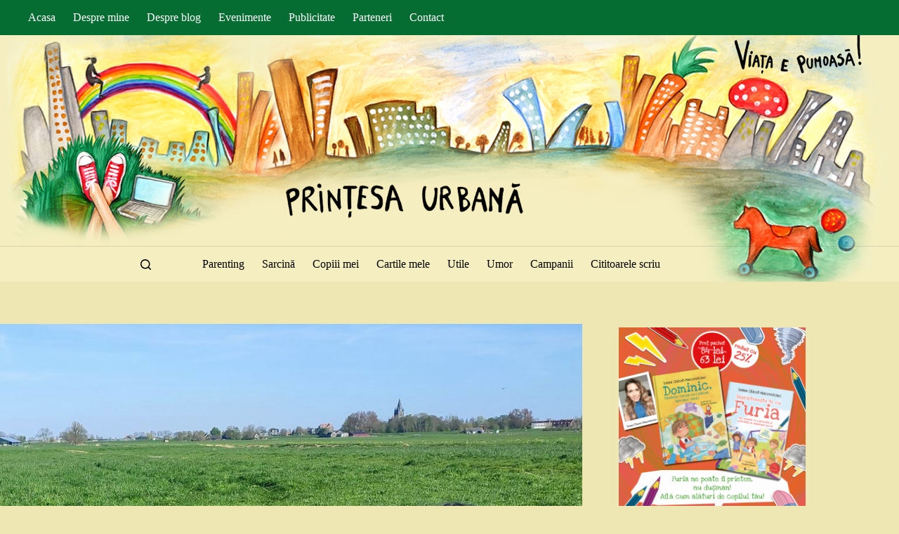

--- FILE ---
content_type: text/html; charset=UTF-8
request_url: https://www.printesaurbana.ro/2022/04/grija-altora-pentru-natura-si-cel-mai-frumos-moment-din-viata-fetitei-noastre.html
body_size: 27196
content:
<!doctype html><html lang="ro-RO"><head><script data-no-optimize="1">var litespeed_docref=sessionStorage.getItem("litespeed_docref");litespeed_docref&&(Object.defineProperty(document,"referrer",{get:function(){return litespeed_docref}}),sessionStorage.removeItem("litespeed_docref"));</script><meta charset="UTF-8"><meta name="viewport" content="width=device-width, initial-scale=1, maximum-scale=5, viewport-fit=cover"><link rel="profile" href="https://gmpg.org/xfn/11"><meta name='robots' content='index, follow, max-image-preview:large, max-snippet:-1, max-video-preview:-1' /><link media="all" href="https://www.printesaurbana.ro/wp-content/cache/autoptimize/css/autoptimize_16e269985065da18ba920ea7053fded3.css" rel="stylesheet"><title>Grija altora pentru natură și cel mai frumos moment din viața fetiței noastre &#8212; Printesa Urbana – Blog cald de familie</title><meta name="description" content="Ieri citeam că Grădina Japoneză din Haga nu se deschide pentru public, pentru că și-a făcuit cuib acolo o pasăre (de pradă) și ea trebuie lăsată să se - ecologie, mica sofia, natura, Olanda, pasari" /><link rel="canonical" href="https://www.printesaurbana.ro/2022/04/grija-altora-pentru-natura-si-cel-mai-frumos-moment-din-viata-fetitei-noastre.html" /><meta property="og:locale" content="ro_RO" /><meta property="og:type" content="article" /><meta property="og:title" content="Grija altora pentru natură și cel mai frumos moment din viața fetiței noastre &#8212; Printesa Urbana – Blog cald de familie" /><meta property="og:description" content="Ieri citeam că Grădina Japoneză din Haga nu se deschide pentru public, pentru că și-a făcuit cuib acolo o pasăre (de pradă) și ea trebuie lăsată să se - ecologie, mica sofia, natura, Olanda, pasari" /><meta property="og:url" content="https://www.printesaurbana.ro/2022/04/grija-altora-pentru-natura-si-cel-mai-frumos-moment-din-viata-fetitei-noastre.html" /><meta property="og:site_name" content="Printesa Urbana – Blog cald de familie" /><meta property="article:published_time" content="2022-04-20T07:07:51+00:00" /><meta property="article:modified_time" content="2022-04-20T08:53:49+00:00" /><meta property="og:image" content="https://www.printesaurbana.ro/wp-content/uploads/2022/04/olanda-protejeaza-natura-printesa-urbana-116-1.jpg" /><meta property="og:image:width" content="996" /><meta property="og:image:height" content="1000" /><meta property="og:image:type" content="image/jpeg" /><meta name="author" content="Printesa Urbana" /><meta name="twitter:label1" content="Scris de" /><meta name="twitter:data1" content="Printesa Urbana" /><meta name="twitter:label2" content="Timp estimat pentru citire" /><meta name="twitter:data2" content="6 minute" /> <script type="application/ld+json" class="yoast-schema-graph">{"@context":"https://schema.org","@graph":[{"@type":"Article","@id":"https://www.printesaurbana.ro/2022/04/grija-altora-pentru-natura-si-cel-mai-frumos-moment-din-viata-fetitei-noastre.html#article","isPartOf":{"@id":"https://www.printesaurbana.ro/2022/04/grija-altora-pentru-natura-si-cel-mai-frumos-moment-din-viata-fetitei-noastre.html"},"author":{"name":"Printesa Urbana","@id":"https://www.printesaurbana.ro/#/schema/person/f297c9ad3fb137a336f6561401c7acc9"},"headline":"Grija altora pentru natură și cel mai frumos moment din viața fetiței noastre","datePublished":"2022-04-20T07:07:51+00:00","dateModified":"2022-04-20T08:53:49+00:00","mainEntityOfPage":{"@id":"https://www.printesaurbana.ro/2022/04/grija-altora-pentru-natura-si-cel-mai-frumos-moment-din-viata-fetitei-noastre.html"},"wordCount":871,"commentCount":21,"publisher":{"@id":"https://www.printesaurbana.ro/#/schema/person/f297c9ad3fb137a336f6561401c7acc9"},"image":{"@id":"https://www.printesaurbana.ro/2022/04/grija-altora-pentru-natura-si-cel-mai-frumos-moment-din-viata-fetitei-noastre.html#primaryimage"},"thumbnailUrl":"https://www.printesaurbana.ro/wp-content/uploads/2022/04/olanda-protejeaza-natura-printesa-urbana-116-1.jpg","keywords":["ecologie","mica sofia","natura","Olanda","pasari"],"articleSection":["Copiii mei"],"inLanguage":"ro-RO","potentialAction":[{"@type":"CommentAction","name":"Comment","target":["https://www.printesaurbana.ro/2022/04/grija-altora-pentru-natura-si-cel-mai-frumos-moment-din-viata-fetitei-noastre.html#respond"]}]},{"@type":"WebPage","@id":"https://www.printesaurbana.ro/2022/04/grija-altora-pentru-natura-si-cel-mai-frumos-moment-din-viata-fetitei-noastre.html","url":"https://www.printesaurbana.ro/2022/04/grija-altora-pentru-natura-si-cel-mai-frumos-moment-din-viata-fetitei-noastre.html","name":"Grija altora pentru natură și cel mai frumos moment din viața fetiței noastre &#8212; Printesa Urbana – Blog cald de familie","isPartOf":{"@id":"https://www.printesaurbana.ro/#website"},"primaryImageOfPage":{"@id":"https://www.printesaurbana.ro/2022/04/grija-altora-pentru-natura-si-cel-mai-frumos-moment-din-viata-fetitei-noastre.html#primaryimage"},"image":{"@id":"https://www.printesaurbana.ro/2022/04/grija-altora-pentru-natura-si-cel-mai-frumos-moment-din-viata-fetitei-noastre.html#primaryimage"},"thumbnailUrl":"https://www.printesaurbana.ro/wp-content/uploads/2022/04/olanda-protejeaza-natura-printesa-urbana-116-1.jpg","datePublished":"2022-04-20T07:07:51+00:00","dateModified":"2022-04-20T08:53:49+00:00","description":"Ieri citeam că Grădina Japoneză din Haga nu se deschide pentru public, pentru că și-a făcuit cuib acolo o pasăre (de pradă) și ea trebuie lăsată să se - ecologie, mica sofia, natura, Olanda, pasari","breadcrumb":{"@id":"https://www.printesaurbana.ro/2022/04/grija-altora-pentru-natura-si-cel-mai-frumos-moment-din-viata-fetitei-noastre.html#breadcrumb"},"inLanguage":"ro-RO","potentialAction":[{"@type":"ReadAction","target":["https://www.printesaurbana.ro/2022/04/grija-altora-pentru-natura-si-cel-mai-frumos-moment-din-viata-fetitei-noastre.html"]}]},{"@type":"ImageObject","inLanguage":"ro-RO","@id":"https://www.printesaurbana.ro/2022/04/grija-altora-pentru-natura-si-cel-mai-frumos-moment-din-viata-fetitei-noastre.html#primaryimage","url":"https://www.printesaurbana.ro/wp-content/uploads/2022/04/olanda-protejeaza-natura-printesa-urbana-116-1.jpg","contentUrl":"https://www.printesaurbana.ro/wp-content/uploads/2022/04/olanda-protejeaza-natura-printesa-urbana-116-1.jpg","width":996,"height":1000},{"@type":"BreadcrumbList","@id":"https://www.printesaurbana.ro/2022/04/grija-altora-pentru-natura-si-cel-mai-frumos-moment-din-viata-fetitei-noastre.html#breadcrumb","itemListElement":[{"@type":"ListItem","position":1,"name":"Prima pagină","item":"https://www.printesaurbana.ro/"},{"@type":"ListItem","position":2,"name":"Blog","item":"https://www.printesaurbana.ro/blog"},{"@type":"ListItem","position":3,"name":"Grija altora pentru natură și cel mai frumos moment din viața fetiței noastre"}]},{"@type":"WebSite","@id":"https://www.printesaurbana.ro/#website","url":"https://www.printesaurbana.ro/","name":"Printesa Urbana – Blog cald de familie","description":"Creștem frumos împreună!","publisher":{"@id":"https://www.printesaurbana.ro/#/schema/person/f297c9ad3fb137a336f6561401c7acc9"},"potentialAction":[{"@type":"SearchAction","target":{"@type":"EntryPoint","urlTemplate":"https://www.printesaurbana.ro/?s={search_term_string}"},"query-input":{"@type":"PropertyValueSpecification","valueRequired":true,"valueName":"search_term_string"}}],"inLanguage":"ro-RO"},{"@type":["Person","Organization"],"@id":"https://www.printesaurbana.ro/#/schema/person/f297c9ad3fb137a336f6561401c7acc9","name":"Printesa Urbana","image":{"@type":"ImageObject","inLanguage":"ro-RO","@id":"https://www.printesaurbana.ro/#/schema/person/image/","url":"https://www.printesaurbana.ro/wp-content/uploads/2020/12/logo.png","contentUrl":"https://www.printesaurbana.ro/wp-content/uploads/2020/12/logo.png","width":506,"height":75,"caption":"Printesa Urbana"},"logo":{"@id":"https://www.printesaurbana.ro/#/schema/person/image/"},"description":"Scriu de cînd mă știu. Scriu și cît mă joc cu copiii, și sub duș, și în somn scriu. Scriu despre mine pentru mine. Și sper că ce scriu pentru mine să fie de folos și altora. Unii s-au născut să cînte, alții să facă poezii sau să frămînte pîine. Eu m-am născut să scriu declarații de dragoste copiilor mei și vieții noastre pline."}]}</script> <link rel='dns-prefetch' href='//fonts.googleapis.com' /><link rel="alternate" type="application/rss+xml" title="Printesa Urbana – Blog cald de familie &raquo; Flux" href="https://www.printesaurbana.ro/feed" /><link rel="alternate" type="application/rss+xml" title="Printesa Urbana – Blog cald de familie &raquo; Flux comentarii" href="https://www.printesaurbana.ro/comments/feed" /><link rel="alternate" type="application/rss+xml" title="Flux comentarii Printesa Urbana – Blog cald de familie &raquo; Grija altora pentru natură și cel mai frumos moment din viața fetiței noastre" href="https://www.printesaurbana.ro/2022/04/grija-altora-pentru-natura-si-cel-mai-frumos-moment-din-viata-fetitei-noastre.html/feed" /><link rel="alternate" title="oEmbed (JSON)" type="application/json+oembed" href="https://www.printesaurbana.ro/wp-json/oembed/1.0/embed?url=https%3A%2F%2Fwww.printesaurbana.ro%2F2022%2F04%2Fgrija-altora-pentru-natura-si-cel-mai-frumos-moment-din-viata-fetitei-noastre.html" /><link rel="alternate" title="oEmbed (XML)" type="text/xml+oembed" href="https://www.printesaurbana.ro/wp-json/oembed/1.0/embed?url=https%3A%2F%2Fwww.printesaurbana.ro%2F2022%2F04%2Fgrija-altora-pentru-natura-si-cel-mai-frumos-moment-din-viata-fetitei-noastre.html&#038;format=xml" /><link rel='stylesheet' id='blocksy-dynamic-global-css' href='https://www.printesaurbana.ro/wp-content/cache/autoptimize/css/autoptimize_single_9feb0d2c6a94ddd146282af5e208dbe8.css?ver=97087' media='all' /><link rel='stylesheet' id='blocksy-fonts-font-source-google-css' href='https://fonts.googleapis.com/css2?family=Merriweather:wght@400;500;600;700&#038;family=Montserrat:wght@400;500&#038;display=swap' media='all' /> <script src="https://www.printesaurbana.ro/wp-includes/js/jquery/jquery.min.js?ver=3.7.1" id="jquery-core-js"></script> <script id="yop-public-js-extra">var objectL10n = {"yopPollParams":{"urlParams":{"ajax":"https://www.printesaurbana.ro/wp-admin/admin-ajax.php","wpLogin":"https://www.printesaurbana.ro/wp-login.php?redirect_to=https%3A%2F%2Fwww.printesaurbana.ro%2Fwp-admin%2Fadmin-ajax.php%3Faction%3Dyop_poll_record_wordpress_vote"},"apiParams":{"reCaptcha":{"siteKey":""},"reCaptchaV2Invisible":{"siteKey":""},"reCaptchaV3":{"siteKey":""},"hCaptcha":{"siteKey":""},"cloudflareTurnstile":{"siteKey":""}},"captchaParams":{"imgPath":"https://www.printesaurbana.ro/wp-content/plugins/yop-poll/public/assets/img/","url":"https://www.printesaurbana.ro/wp-content/plugins/yop-poll/app.php","accessibilityAlt":"Sound icon","accessibilityTitle":"Accessibility option: listen to a question and answer it!","accessibilityDescription":"Type below the \u003Cstrong\u003Eanswer\u003C/strong\u003E to what you hear. Numbers or words:","explanation":"Click or touch the \u003Cstrong\u003EANSWER\u003C/strong\u003E","refreshAlt":"Refresh/reload icon","refreshTitle":"Refresh/reload: get new images and accessibility option!"},"voteParams":{"invalidPoll":"Invalid Poll","noAnswersSelected":"No answer selected","minAnswersRequired":"At least {min_answers_allowed} answer(s) required","maxAnswersRequired":"A max of {max_answers_allowed} answer(s) accepted","noAnswerForOther":"No other answer entered","noValueForCustomField":"{custom_field_name} is required","tooManyCharsForCustomField":"Text for {custom_field_name} is too long","consentNotChecked":"You must agree to our terms and conditions","noCaptchaSelected":"Captcha is required","thankYou":"Thank you for your vote"},"resultsParams":{"singleVote":"vote","multipleVotes":"votes","singleAnswer":"answer","multipleAnswers":"answers"}}};
//# sourceURL=yop-public-js-extra</script> <link rel="https://api.w.org/" href="https://www.printesaurbana.ro/wp-json/" /><link rel="alternate" title="JSON" type="application/json" href="https://www.printesaurbana.ro/wp-json/wp/v2/posts/33247" /><link rel="EditURI" type="application/rsd+xml" title="RSD" href="https://www.printesaurbana.ro/xmlrpc.php?rsd" /><link rel='shortlink' href='https://www.printesaurbana.ro/?p=33247' />  <script src="https://cdn.cookielaw.org/consent/cmp.stub.js" type="text/javascript" charset="UTF-8"></script>    <script async src="https://www.googletagmanager.com/gtag/js?id=G-2J3ZWD7M4C"></script> <script>window.dataLayer = window.dataLayer || [];
  function gtag(){dataLayer.push(arguments);}
  gtag('js', new Date());

  gtag('config', 'G-2J3ZWD7M4C');</script>  <script async src="https://www.googletagmanager.com/gtag/js?id=UA-4424725-3"></script> <script>window.dataLayer = window.dataLayer || [];
  function gtag(){dataLayer.push(arguments);}
  gtag('js', new Date());

  gtag('config', 'UA-4424725-3');</script> <meta name="google-site-verification" content="q-8AMy1K7vPCM1Bw3JA2Qc-LxkuNK-cG77BJQhVGKB8" /> <script type="text/javascript" src="//ro.adocean.pl/files/js/ado.js"></script> <script type="text/javascript">/* (c)AdOcean 2003-2020 */
        if(typeof ado!=="object"){ado={};ado.config=ado.preview=ado.placement=ado.master=ado.slave=function(){};}
        ado.config({mode: "old", xml: false, consent: true, characterEncoding: true});
        ado.preview({enabled: true});</script>  <script type="text/javascript">/* (c)AdOcean 2003-2020, MASTER: ParentingAds_ro.printesaurbana.ro.all site */
ado.master({id: '88VaoxoHU8DxExHlu9RS5ilXDg4A3tsYknE4b9rd_.j.B7', server: 'ro.adocean.pl' });</script>  <script type="text/javascript" src="//ro.adocean.pl/files/js/ado.js"></script> <script type="text/javascript">/* (c)AdOcean 2003-2020 */
        if(typeof ado!=="object"){ado={};ado.config=ado.preview=ado.placement=ado.master=ado.slave=function(){};}
        ado.config({mode: "old", xml: false, consent: true, characterEncoding: true});
        ado.preview({enabled: true});</script>  <script type="text/javascript">/* (c)AdOcean 2003-2020, MASTER: ParentingAds_ro.printesaurbana.ro.all site */
ado.master({id: '88VaoxoHU8DxExHlu9RS5ilXDg4A3tsYknE4b9rd_.j.B7', server: 'ro.adocean.pl' });</script> <meta name="cXenseParse:pageclass" content="frontpage"/><meta name="cXenseParse:url" content="https://www.printesaurbana.ro/ "/><noscript><link rel='stylesheet' href='https://www.printesaurbana.ro/wp-content/themes/blocksy/static/bundle/no-scripts.min.css' type='text/css'></noscript><link rel="icon" href="https://www.printesaurbana.ro/wp-content/uploads/2017/09/cropped-avatar_simplu-32x32.jpg" sizes="32x32" /><link rel="icon" href="https://www.printesaurbana.ro/wp-content/uploads/2017/09/cropped-avatar_simplu-192x192.jpg" sizes="192x192" /><link rel="apple-touch-icon" href="https://www.printesaurbana.ro/wp-content/uploads/2017/09/cropped-avatar_simplu-180x180.jpg" /><meta name="msapplication-TileImage" content="https://www.printesaurbana.ro/wp-content/uploads/2017/09/cropped-avatar_simplu-270x270.jpg" /><style id="wp-custom-css">#main-container .ct-header {
   background:url(https://www.printesaurbana.ro/wp-content/uploads/2020/12/bknew.jpg) top center;
	background-repeat:none!important;
}

#ot-sdk-btn {
	display:none;
}</style></head><body class="wp-singular post-template-default single single-post postid-33247 single-format-standard wp-custom-logo wp-embed-responsive wp-theme-blocksy postx-page" data-link="type-2" data-prefix="single_blog_post" data-header="type-1" data-footer="type-1" itemscope="itemscope" itemtype="https://schema.org/Blog"> <script>var ad = document.createElement('div');
ad.id = 'AdSense';
ad.className = 'AdSense';
ad.style.display = 'block';
ad.style.position = 'absolute';
ad.style.top = '-1px';
ad.style.height = '1px';
document.body.appendChild(ad);</script> <script type="text/javascript">cX.callQueue.push(['invoke', function () {
console.log(document.getElementById('AdSense').clientHeight);
let isAdBlockDetected = !document.getElementById('AdSense').clientHeight ? 'Yes' :
'No';
console.log('HasAdBlock : ' + isAdBlockDetected);
cX.setEventAttributes({origin: 'brt-adblock', persistedQueryId:
'fcadb0c22bec63a3e94af5a65644fc6b869880e0'});
cX.sendEvent('adBlockerDetection', {adBlockerDetected: isAdBlockDetected});
document.getElementById('status').innerHTML = isAdBlockDetected;
}]);</script><a class="skip-link screen-reader-text" href="#main">Sari la conținut</a><div class="ct-drawer-canvas" data-location="start"><div id="search-modal" class="ct-panel" data-behaviour="modal" role="dialog" aria-label="Search modal" inert><div class="ct-panel-actions"> <button class="ct-toggle-close" data-type="type-1" aria-label="Închide fereastra modală de căutare"> <svg class="ct-icon" width="12" height="12" viewBox="0 0 15 15"><path d="M1 15a1 1 0 01-.71-.29 1 1 0 010-1.41l5.8-5.8-5.8-5.8A1 1 0 011.7.29l5.8 5.8 5.8-5.8a1 1 0 011.41 1.41l-5.8 5.8 5.8 5.8a1 1 0 01-1.41 1.41l-5.8-5.8-5.8 5.8A1 1 0 011 15z"/></svg> </button></div><div class="ct-panel-content"><form role="search" method="get" class="ct-search-form"  action="https://www.printesaurbana.ro/" aria-haspopup="listbox" data-live-results="thumbs"> <input 
 type="search" class="modal-field"		placeholder="Caută"
 value=""
 name="s"
 autocomplete="off"
 title="Caută..."
 aria-label="Caută..."
 ><div class="ct-search-form-controls"> <button type="submit" class="wp-element-button" data-button="icon" aria-label="Buton Caută"> <svg class="ct-icon ct-search-button-content" aria-hidden="true" width="15" height="15" viewBox="0 0 15 15"><path d="M14.8,13.7L12,11c0.9-1.2,1.5-2.6,1.5-4.2c0-3.7-3-6.8-6.8-6.8S0,3,0,6.8s3,6.8,6.8,6.8c1.6,0,3.1-0.6,4.2-1.5l2.8,2.8c0.1,0.1,0.3,0.2,0.5,0.2s0.4-0.1,0.5-0.2C15.1,14.5,15.1,14,14.8,13.7z M1.5,6.8c0-2.9,2.4-5.2,5.2-5.2S12,3.9,12,6.8S9.6,12,6.8,12S1.5,9.6,1.5,6.8z"/></svg> <span class="ct-ajax-loader"> <svg viewBox="0 0 24 24"> <circle cx="12" cy="12" r="10" opacity="0.2" fill="none" stroke="currentColor" stroke-miterlimit="10" stroke-width="2"/> <path d="m12,2c5.52,0,10,4.48,10,10" fill="none" stroke="currentColor" stroke-linecap="round" stroke-miterlimit="10" stroke-width="2"> <animateTransform
 attributeName="transform"
 attributeType="XML"
 type="rotate"
 dur="0.6s"
 from="0 12 12"
 to="360 12 12"
 repeatCount="indefinite"
 /> </path> </svg> </span> </button> <input type="hidden" name="ct_post_type" value="post:page"> <input type="hidden" value="dc9d462fbd" class="ct-live-results-nonce"></div><div class="screen-reader-text" aria-live="polite" role="status"> Niciun rezultat</div></form></div></div><div id="offcanvas" class="ct-panel ct-header" data-behaviour="right-side" role="dialog" aria-label="Offcanvas modal" inert=""><div class="ct-panel-inner"><div class="ct-panel-actions"> <button class="ct-toggle-close" data-type="type-1" aria-label="Închide sertarul"> <svg class="ct-icon" width="12" height="12" viewBox="0 0 15 15"><path d="M1 15a1 1 0 01-.71-.29 1 1 0 010-1.41l5.8-5.8-5.8-5.8A1 1 0 011.7.29l5.8 5.8 5.8-5.8a1 1 0 011.41 1.41l-5.8 5.8 5.8 5.8a1 1 0 01-1.41 1.41l-5.8-5.8-5.8 5.8A1 1 0 011 15z"/></svg> </button></div><div class="ct-panel-content" data-device="desktop"><div class="ct-panel-content-inner"></div></div><div class="ct-panel-content" data-device="mobile"><div class="ct-panel-content-inner"><nav
 class="mobile-menu menu-container"
 data-id="mobile-menu" data-interaction="click" data-toggle-type="type-1" data-submenu-dots="yes"	aria-label="Categorii"><ul id="menu-categorii-1" class=""><li class="menu-item menu-item-type-taxonomy menu-item-object-category menu-item-8014"><a href="https://www.printesaurbana.ro/category/parenting" class="ct-menu-link">Parenting</a></li><li class="menu-item menu-item-type-taxonomy menu-item-object-category menu-item-8034"><a href="https://www.printesaurbana.ro/category/sarcina" class="ct-menu-link">Sarcină</a></li><li class="menu-item menu-item-type-taxonomy menu-item-object-category current-post-ancestor current-menu-parent current-post-parent menu-item-8011"><a href="https://www.printesaurbana.ro/category/copiii-mei" class="ct-menu-link">Copiii mei</a></li><li class="menu-item menu-item-type-custom menu-item-object-custom menu-item-22630"><a href="https://www.printesaurbana.ro/2018/01/cartile-pentru-copii-si-adulti-scrise-de-ioana-chicet-macoveiciuc.html" class="ct-menu-link">Cartile mele</a></li><li class="menu-item menu-item-type-taxonomy menu-item-object-category menu-item-8015"><a href="https://www.printesaurbana.ro/category/utile" class="ct-menu-link">Utile</a></li><li class="menu-item menu-item-type-taxonomy menu-item-object-category menu-item-8016"><a href="https://www.printesaurbana.ro/category/umor" class="ct-menu-link">Umor</a></li><li class="menu-item menu-item-type-taxonomy menu-item-object-category menu-item-8018"><a href="https://www.printesaurbana.ro/category/campanii" class="ct-menu-link">Campanii</a></li><li class="menu-item menu-item-type-taxonomy menu-item-object-category menu-item-8030"><a href="https://www.printesaurbana.ro/category/cititoarele-scriu" class="ct-menu-link">Cititoarele scriu</a></li></ul></nav></div></div></div></div></div><div id="main-container"><header id="header" class="ct-header" data-id="type-1" itemscope="" itemtype="https://schema.org/WPHeader"><div data-device="desktop"><div data-row="top" data-column-set="1"><div class="ct-container"><div data-column="start" data-placements="1"><div data-items="primary"><nav
 id="header-menu-1"
 class="header-menu-1 menu-container"
 data-id="menu" data-interaction="hover"	data-menu="type-1"
 data-dropdown="type-1:simple"		data-responsive="no"	itemscope="" itemtype="https://schema.org/SiteNavigationElement"	aria-label="Pages"><ul id="menu-pages" class="menu"><li id="menu-item-8019" class="menu-item menu-item-type-post_type menu-item-object-page menu-item-home menu-item-8019"><a href="https://www.printesaurbana.ro/" class="ct-menu-link">Acasa</a></li><li id="menu-item-7989" class="menu-item menu-item-type-custom menu-item-object-custom menu-item-7989"><a href="https://www.printesaurbana.ro/despre" class="ct-menu-link">Despre mine</a></li><li id="menu-item-7992" class="menu-item menu-item-type-custom menu-item-object-custom menu-item-7992"><a href="https://www.printesaurbana.ro/despre-blog" class="ct-menu-link">Despre blog</a></li><li id="menu-item-7993" class="menu-item menu-item-type-custom menu-item-object-custom menu-item-7993"><a href="https://www.printesaurbana.ro/evenimente" class="ct-menu-link">Evenimente</a></li><li id="menu-item-7994" class="menu-item menu-item-type-custom menu-item-object-custom menu-item-7994"><a href="https://www.printesaurbana.ro/publicitate" class="ct-menu-link">Publicitate</a></li><li id="menu-item-7995" class="menu-item menu-item-type-custom menu-item-object-custom menu-item-7995"><a href="https://www.printesaurbana.ro/parteneri" class="ct-menu-link">Parteneri</a></li><li id="menu-item-7990" class="menu-item menu-item-type-custom menu-item-object-custom menu-item-7990"><a href="https://www.printesaurbana.ro/contact" class="ct-menu-link">Contact</a></li></ul></nav></div></div></div></div><div data-row="middle" data-column-set="1"><div class="ct-container"><div data-column="middle"><div data-items=""><div	class="site-branding"
 data-id="logo"		itemscope="itemscope" itemtype="https://schema.org/Organization"> <a href="https://www.printesaurbana.ro/" class="site-logo-container" rel="home" itemprop="url" ><img width="506" height="75" src="https://www.printesaurbana.ro/wp-content/uploads/2020/12/logo.png" class="default-logo" alt="logo" decoding="async" srcset="https://www.printesaurbana.ro/wp-content/uploads/2020/12/logo.png 506w, https://www.printesaurbana.ro/wp-content/uploads/2020/12/logo-330x49.png 330w" sizes="(max-width: 506px) 100vw, 506px" /></a></div></div></div></div></div><div data-row="bottom" data-column-set="1"><div class="ct-container"><div data-column="middle"><div data-items=""> <button
 class="ct-header-search ct-toggle "
 data-toggle-panel="#search-modal"
 aria-controls="search-modal"
 aria-label="Caută"
 data-label="left"
 data-id="search"> <span class="ct-label ct-hidden-sm ct-hidden-md ct-hidden-lg" aria-hidden="true">Caută</span> <svg class="ct-icon" aria-hidden="true" width="15" height="15" viewBox="0 0 15 15"><path d="M14.8,13.7L12,11c0.9-1.2,1.5-2.6,1.5-4.2c0-3.7-3-6.8-6.8-6.8S0,3,0,6.8s3,6.8,6.8,6.8c1.6,0,3.1-0.6,4.2-1.5l2.8,2.8c0.1,0.1,0.3,0.2,0.5,0.2s0.4-0.1,0.5-0.2C15.1,14.5,15.1,14,14.8,13.7z M1.5,6.8c0-2.9,2.4-5.2,5.2-5.2S12,3.9,12,6.8S9.6,12,6.8,12S1.5,9.6,1.5,6.8z"/></svg></button><nav
 id="header-menu-2"
 class="header-menu-2 menu-container"
 data-id="menu-secondary" data-interaction="hover"	data-menu="type-1"
 data-dropdown="type-1:simple"		data-responsive="no"	itemscope="" itemtype="https://schema.org/SiteNavigationElement"	aria-label="Categorii"><ul id="menu-categorii" class="menu"><li id="menu-item-8014" class="menu-item menu-item-type-taxonomy menu-item-object-category menu-item-8014"><a href="https://www.printesaurbana.ro/category/parenting" class="ct-menu-link">Parenting</a></li><li id="menu-item-8034" class="menu-item menu-item-type-taxonomy menu-item-object-category menu-item-8034"><a href="https://www.printesaurbana.ro/category/sarcina" class="ct-menu-link">Sarcină</a></li><li id="menu-item-8011" class="menu-item menu-item-type-taxonomy menu-item-object-category current-post-ancestor current-menu-parent current-post-parent menu-item-8011"><a href="https://www.printesaurbana.ro/category/copiii-mei" class="ct-menu-link">Copiii mei</a></li><li id="menu-item-22630" class="menu-item menu-item-type-custom menu-item-object-custom menu-item-22630"><a href="https://www.printesaurbana.ro/2018/01/cartile-pentru-copii-si-adulti-scrise-de-ioana-chicet-macoveiciuc.html" class="ct-menu-link">Cartile mele</a></li><li id="menu-item-8015" class="menu-item menu-item-type-taxonomy menu-item-object-category menu-item-8015"><a href="https://www.printesaurbana.ro/category/utile" class="ct-menu-link">Utile</a></li><li id="menu-item-8016" class="menu-item menu-item-type-taxonomy menu-item-object-category menu-item-8016"><a href="https://www.printesaurbana.ro/category/umor" class="ct-menu-link">Umor</a></li><li id="menu-item-8018" class="menu-item menu-item-type-taxonomy menu-item-object-category menu-item-8018"><a href="https://www.printesaurbana.ro/category/campanii" class="ct-menu-link">Campanii</a></li><li id="menu-item-8030" class="menu-item menu-item-type-taxonomy menu-item-object-category menu-item-8030"><a href="https://www.printesaurbana.ro/category/cititoarele-scriu" class="ct-menu-link">Cititoarele scriu</a></li></ul></nav></div></div></div></div></div><div data-device="mobile"><div data-row="middle" data-column-set="1"><div class="ct-container"><div data-column="middle"><div data-items=""><div	class="site-branding"
 data-id="logo"		> <a href="https://www.printesaurbana.ro/" class="site-logo-container" rel="home" itemprop="url" ><img width="506" height="75" src="https://www.printesaurbana.ro/wp-content/uploads/2020/12/logo.png" class="default-logo" alt="logo" decoding="async" srcset="https://www.printesaurbana.ro/wp-content/uploads/2020/12/logo.png 506w, https://www.printesaurbana.ro/wp-content/uploads/2020/12/logo-330x49.png 330w" sizes="(max-width: 506px) 100vw, 506px" /></a></div></div></div></div></div><div data-row="bottom" data-column-set="1"><div class="ct-container"><div data-column="middle"><div data-items=""> <button
 class="ct-header-trigger ct-toggle "
 data-toggle-panel="#offcanvas"
 aria-controls="offcanvas"
 data-design="outline"
 data-label="right"
 aria-label="Meniu"
 data-id="trigger"> <span class="ct-label ct-hidden-md ct-hidden-lg" aria-hidden="true">Meniu</span> <svg class="ct-icon" width="18" height="14" viewBox="0 0 18 14" data-type="type-1" aria-hidden="true"> <rect y="0.00" width="18" height="1.7" rx="1"/> <rect y="6.15" width="18" height="1.7" rx="1"/> <rect y="12.3" width="18" height="1.7" rx="1"/> </svg></button> <button
 class="ct-header-search ct-toggle "
 data-toggle-panel="#search-modal"
 aria-controls="search-modal"
 aria-label="Caută"
 data-label="left"
 data-id="search"> <span class="ct-label ct-hidden-sm ct-hidden-md ct-hidden-lg" aria-hidden="true">Caută</span> <svg class="ct-icon" aria-hidden="true" width="15" height="15" viewBox="0 0 15 15"><path d="M14.8,13.7L12,11c0.9-1.2,1.5-2.6,1.5-4.2c0-3.7-3-6.8-6.8-6.8S0,3,0,6.8s3,6.8,6.8,6.8c1.6,0,3.1-0.6,4.2-1.5l2.8,2.8c0.1,0.1,0.3,0.2,0.5,0.2s0.4-0.1,0.5-0.2C15.1,14.5,15.1,14,14.8,13.7z M1.5,6.8c0-2.9,2.4-5.2,5.2-5.2S12,3.9,12,6.8S9.6,12,6.8,12S1.5,9.6,1.5,6.8z"/></svg></button></div></div></div></div></div></header><main id="main" class="site-main hfeed" itemscope="itemscope" itemtype="https://schema.org/CreativeWork"><div
 class="ct-container"
 data-sidebar="right"				data-vertical-spacing="top:bottom"><article
 id="post-33247"
 class="post-33247 post type-post status-publish format-standard has-post-thumbnail hentry category-copiii-mei tag-ecologie tag-mica-sofia tag-natura tag-olanda tag-pasari"><figure class="ct-featured-image "><div class="ct-media-container"><img width="996" height="1000" src="https://www.printesaurbana.ro/wp-content/uploads/2022/04/olanda-protejeaza-natura-printesa-urbana-116-1.jpg" class="attachment-full size-full wp-post-image" alt="" loading="lazy" decoding="async" srcset="https://www.printesaurbana.ro/wp-content/uploads/2022/04/olanda-protejeaza-natura-printesa-urbana-116-1.jpg 996w, https://www.printesaurbana.ro/wp-content/uploads/2022/04/olanda-protejeaza-natura-printesa-urbana-116-1-768x771.jpg 768w, https://www.printesaurbana.ro/wp-content/uploads/2022/04/olanda-protejeaza-natura-printesa-urbana-116-1-690x693.jpg 690w, https://www.printesaurbana.ro/wp-content/uploads/2022/04/olanda-protejeaza-natura-printesa-urbana-116-1-578x580.jpg 578w, https://www.printesaurbana.ro/wp-content/uploads/2022/04/olanda-protejeaza-natura-printesa-urbana-116-1-219x220.jpg 219w" sizes="auto, (max-width: 996px) 100vw, 996px" itemprop="image" style="aspect-ratio: 249/250;" /></div></figure><div class="hero-section is-width-constrained" data-type="type-1"><header class="entry-header"><h1 class="page-title" itemprop="headline">Grija altora pentru natură și cel mai frumos moment din viața fetiței noastre</h1><ul class="entry-meta" data-type="simple:slash" ><li class="meta-author" itemprop="author" itemscope="" itemtype="https://schema.org/Person"><a href="https://www.printesaurbana.ro/author/i0n0uka" tabindex="-1" class="ct-media-container-static"><img decoding="async" src="https://secure.gravatar.com/avatar/caa4a4c0b9e59b1320313d5f124cdee9fa463548c25bec4b9cd24c906fb7a6c7?s=50&amp;d=mm&amp;r=x" width="25" height="25" style="height:25px" alt="Printesa Urbana"></a><a class="ct-meta-element-author" href="https://www.printesaurbana.ro/author/i0n0uka" title="Articole de Printesa Urbana" rel="author" itemprop="url"><span itemprop="name">Printesa Urbana</span></a></li><li class="meta-date" itemprop="datePublished"><time class="ct-meta-element-date" datetime="2022-04-20T10:07:51+03:00">20 aprilie 2022</time></li><li class="meta-categories" data-type="simple"><a href="https://www.printesaurbana.ro/category/copiii-mei" rel="tag" class="ct-term-118">Copiii mei</a></li><li class="meta-comments"><a href="https://www.printesaurbana.ro/2022/04/grija-altora-pentru-natura-si-cel-mai-frumos-moment-din-viata-fetitei-noastre.html#comments">21 comentarii</a></li></ul></header></div><div class="entry-content is-layout-flow"><p>Ieri citeam că Grădina Japoneză din Haga nu se deschide pentru public, pentru că și-a făcuit cuib acolo o pasăre (de pradă) și ea trebuie lăsată să se odihnească și să-și îngrijească puii. Am aplaudat cu copiii când am citit! Așa trebuie să fie! (<a href="https://www.facebook.com/gemeenteDH/posts/362337009256964" target="_blank" rel="noreferrer noopener">sursa</a>, mulțumesc, Elena C.)</p><p>Grija pe care o au unele nații față de natură este extraordinară! Știu că unora li se poate părea exagerată, nouă însă ni se pare înduioșătoare și mai ales corectă. Noi suntem musafiri aici! Noi trebuie să respectăm locuitorii de drept!</p><p>La noi în oraș au închis pentru două săptămâni un drum de biciclete care leagă orașul nostru de cel vecin. Drumul are vreo 4 km, e prin câmp și canale și e locul unde cel mai adesea ies cu copiii cu bicicletele să facem mișcare, să admirăm peisajul, să povestim cum ne-a fost ziua și să observăm păsările.</p><figure class="wp-block-image size-full"><img fetchpriority="high" decoding="async" width="1000" height="586" src="https://www.printesaurbana.ro/wp-content/uploads/2022/04/olanda-protejeaza-natura-printesa-urbana-117.jpg" alt="" class="wp-image-33252" srcset="https://www.printesaurbana.ro/wp-content/uploads/2022/04/olanda-protejeaza-natura-printesa-urbana-117.jpg 1000w, https://www.printesaurbana.ro/wp-content/uploads/2022/04/olanda-protejeaza-natura-printesa-urbana-117-768x450.jpg 768w, https://www.printesaurbana.ro/wp-content/uploads/2022/04/olanda-protejeaza-natura-printesa-urbana-117-690x404.jpg 690w, https://www.printesaurbana.ro/wp-content/uploads/2022/04/olanda-protejeaza-natura-printesa-urbana-117-990x580.jpg 990w, https://www.printesaurbana.ro/wp-content/uploads/2022/04/olanda-protejeaza-natura-printesa-urbana-117-330x193.jpg 330w" sizes="(max-width: 1000px) 100vw, 1000px" /><figcaption>Drumul pe câmp</figcaption></figure><p>Sunt multe specii, Sofia le știe pe toate, eu am recunoscut stârci, rațe și gâște, lebede, lișițe, fluierari, coțofene, lebede și grutto (nu știu cum le zice în română). Sunt și iepuri și vulpi, șoricei mici de câmp, cai, vaci și oi. Mai sar și pești din apă, crapi din cei grași, dar asta se întâmplă rar.</p><figure class="wp-block-image size-full"><img decoding="async" width="1000" height="438" src="https://www.printesaurbana.ro/wp-content/uploads/2022/04/olanda-protejeaza-natura-printesa-urbana-115.jpg" alt="" class="wp-image-33255" srcset="https://www.printesaurbana.ro/wp-content/uploads/2022/04/olanda-protejeaza-natura-printesa-urbana-115.jpg 1000w, https://www.printesaurbana.ro/wp-content/uploads/2022/04/olanda-protejeaza-natura-printesa-urbana-115-768x336.jpg 768w, https://www.printesaurbana.ro/wp-content/uploads/2022/04/olanda-protejeaza-natura-printesa-urbana-115-690x302.jpg 690w, https://www.printesaurbana.ro/wp-content/uploads/2022/04/olanda-protejeaza-natura-printesa-urbana-115-330x145.jpg 330w" sizes="(max-width: 1000px) 100vw, 1000px" /></figure><p>Aici în poza de ieri se văd câteva păsări, sunt mult mult mai multe, mii! E mereu concert de triluri și strigăte! Și miroase atât de frumos!</p><p>Ei, și au închis acest drum pentru că majoritatea păsărilor de pe câmp au cuiburi cu ouă. Ca să nu fie deranjate de zgomotul bicicletelor sau al oamenilor, au închis drumul! Cu panou și explicații, frumos. Cu poze sau desene și detalii despre speciile de păsări care au pui în perioada asta, pentru cei pasionați.</p><figure class="wp-block-image size-full"><img loading="lazy" decoding="async" width="716" height="1000" src="https://www.printesaurbana.ro/wp-content/uploads/2022/04/olanda-protejeaza-natura-printesa-urbana-113.jpg" alt="" class="wp-image-33256" srcset="https://www.printesaurbana.ro/wp-content/uploads/2022/04/olanda-protejeaza-natura-printesa-urbana-113.jpg 716w, https://www.printesaurbana.ro/wp-content/uploads/2022/04/olanda-protejeaza-natura-printesa-urbana-113-690x964.jpg 690w, https://www.printesaurbana.ro/wp-content/uploads/2022/04/olanda-protejeaza-natura-printesa-urbana-113-415x580.jpg 415w, https://www.printesaurbana.ro/wp-content/uploads/2022/04/olanda-protejeaza-natura-printesa-urbana-113-158x220.jpg 158w" sizes="auto, (max-width: 716px) 100vw, 716px" /></figure><p>Ei, și s-a deschis drumul, ieri am fost cu Sofi prima oară după două săptămâni. Știm exact unde sunt cuiburi de ce păsări, așa că am mers cu grabă mare să vedem cum au evoluat ouăle.</p><p>Ce am observat rapid a fost drumul plin de oameni. La plimbare la pas, cu bicicletele, în scaune cu rotile, cărucioare cu copii. Lumea vorbea încet, în șoaptă. SĂ NU DERANJEZE PĂSĂRILE! Se făceau poze (fără blitz), se mai opreau oameni să vadă puii din cuiburi, dar nu stăteau mult, dacă păsările se foiau sau dădeau semne de stres, oamenii își vedeau de drum (multe cuiburi sunt pe canal, la doi metri de oameni). O familie de lebede și-a făcut cuib chiar pe drum, în stuf! Oamenii ocolesc și se opresc din vorbit când trec pe lângă pasărea care stă pe club.</p><p>Sofia a încremenit lângă un cuib de koot american, sunt păsările ei preferate. Erau acolo cinci pui de 3-4 zile, piuind. Mama stătea pe cuib lângă ei, tatăl făcea ture cu insecte și râme-n cioc.</p><p>Puii sunt mici și negri, cu capetele cu portocaliu și roșu, dar simpatici și pufoși.</p><div class="wp-block-image"><figure class="aligncenter size-full"><img loading="lazy" decoding="async" width="1000" height="905" src="https://www.printesaurbana.ro/wp-content/uploads/2022/04/olanda-protejeaza-natura-printesa-urbana-114.jpg" alt="" class="wp-image-33253" srcset="https://www.printesaurbana.ro/wp-content/uploads/2022/04/olanda-protejeaza-natura-printesa-urbana-114.jpg 1000w, https://www.printesaurbana.ro/wp-content/uploads/2022/04/olanda-protejeaza-natura-printesa-urbana-114-768x695.jpg 768w, https://www.printesaurbana.ro/wp-content/uploads/2022/04/olanda-protejeaza-natura-printesa-urbana-114-690x624.jpg 690w, https://www.printesaurbana.ro/wp-content/uploads/2022/04/olanda-protejeaza-natura-printesa-urbana-114-641x580.jpg 641w, https://www.printesaurbana.ro/wp-content/uploads/2022/04/olanda-protejeaza-natura-printesa-urbana-114-243x220.jpg 243w" sizes="auto, (max-width: 1000px) 100vw, 1000px" /></figure></div><p>-Mami, e cel mai frumos moment din viața mea, mi-a șoptit ea, cu mâna la gură. Cât sunt de frumoși, mami!</p><p>Am stat aproape o oră să observăm de la distanță. Am făcut poze din care nu se înțelege nimic. Ivan a citit pe iarbă.</p><figure class="wp-block-image size-full"><img loading="lazy" decoding="async" width="1000" height="666" src="https://www.printesaurbana.ro/wp-content/uploads/2022/04/olanda-protejeaza-natura-printesa-urbana-112.jpg" alt="" class="wp-image-33254" srcset="https://www.printesaurbana.ro/wp-content/uploads/2022/04/olanda-protejeaza-natura-printesa-urbana-112.jpg 1000w, https://www.printesaurbana.ro/wp-content/uploads/2022/04/olanda-protejeaza-natura-printesa-urbana-112-768x511.jpg 768w, https://www.printesaurbana.ro/wp-content/uploads/2022/04/olanda-protejeaza-natura-printesa-urbana-112-330x220.jpg 330w, https://www.printesaurbana.ro/wp-content/uploads/2022/04/olanda-protejeaza-natura-printesa-urbana-112-690x460.jpg 690w, https://www.printesaurbana.ro/wp-content/uploads/2022/04/olanda-protejeaza-natura-printesa-urbana-112-871x580.jpg 871w" sizes="auto, (max-width: 1000px) 100vw, 1000px" /></figure><p>Am văzut cum mama a plecat să mănânce și să înoate un pic, dar înainte a strigat tatăl, care a venit el să stea pe cuib. Cum un pui s-a aplecat după mâncare și aproape a căzut în apă. Sofi era pregtită să se arunce în apă să-l salveze, dar singur s-a urcat la loc. Am văzut apoi cum tatăl pregătește ca un fel de rampă de ieșire din cuib, pentru că puii aveau nevoie de mișcare. Am observat cum  primesc toți de mâncare pe rând. Cum unii pui sunt mai retrași, alții mai aventuroși.</p><p>Pe final Sofia a zis:</p><p>-Și exact ca părinții lor, puii ăștia se vor face mari și la anul vor avea puii lor, și tot așa. Mami, totul se leagă la un loc!</p><p>Era atât de fericită! Îi străluceau ochii!</p><p>După școală am mers să vedem alte cuiburi care aveau ouă înainte de mini-vacanța asta de Paști. Rațele aveau deja bobocei, altă familie de koot și ea, așteptăm cu nerăbdare puii de lebădă și de turturele.</p><figure class="wp-block-image size-full"><img loading="lazy" decoding="async" width="688" height="481" src="https://www.printesaurbana.ro/wp-content/uploads/2022/04/olanda-protejeaza-natura-printesa-urbana-121.jpg" alt="" class="wp-image-33260" srcset="https://www.printesaurbana.ro/wp-content/uploads/2022/04/olanda-protejeaza-natura-printesa-urbana-121.jpg 688w, https://www.printesaurbana.ro/wp-content/uploads/2022/04/olanda-protejeaza-natura-printesa-urbana-121-315x220.jpg 315w" sizes="auto, (max-width: 688px) 100vw, 688px" /></figure><p>Mi se pare atât de frumos că putem fi martori ai acestor evenimente atât de firești, de discrete și de frumoase, că fetița mea are ochi să le observe, că în locul acesta oamenii și autoritățile respectă natura, sunt foarte recunoscătoare!</p><div class="wp-block-image"><figure class="aligncenter size-full"><img loading="lazy" decoding="async" width="996" height="1000" src="https://www.printesaurbana.ro/wp-content/uploads/2022/04/olanda-protejeaza-natura-printesa-urbana-116-1.jpg" alt="" class="wp-image-33258" srcset="https://www.printesaurbana.ro/wp-content/uploads/2022/04/olanda-protejeaza-natura-printesa-urbana-116-1.jpg 996w, https://www.printesaurbana.ro/wp-content/uploads/2022/04/olanda-protejeaza-natura-printesa-urbana-116-1-768x771.jpg 768w, https://www.printesaurbana.ro/wp-content/uploads/2022/04/olanda-protejeaza-natura-printesa-urbana-116-1-690x693.jpg 690w, https://www.printesaurbana.ro/wp-content/uploads/2022/04/olanda-protejeaza-natura-printesa-urbana-116-1-578x580.jpg 578w, https://www.printesaurbana.ro/wp-content/uploads/2022/04/olanda-protejeaza-natura-printesa-urbana-116-1-219x220.jpg 219w" sizes="auto, (max-width: 996px) 100vw, 996px" /></figure></div><figure class="wp-block-image size-full"><img loading="lazy" decoding="async" width="1000" height="883" src="https://www.printesaurbana.ro/wp-content/uploads/2022/04/olanda-protejeaza-natura-printesa-urbana-119.jpg" alt="" class="wp-image-33259" srcset="https://www.printesaurbana.ro/wp-content/uploads/2022/04/olanda-protejeaza-natura-printesa-urbana-119.jpg 1000w, https://www.printesaurbana.ro/wp-content/uploads/2022/04/olanda-protejeaza-natura-printesa-urbana-119-768x678.jpg 768w, https://www.printesaurbana.ro/wp-content/uploads/2022/04/olanda-protejeaza-natura-printesa-urbana-119-690x609.jpg 690w, https://www.printesaurbana.ro/wp-content/uploads/2022/04/olanda-protejeaza-natura-printesa-urbana-119-657x580.jpg 657w, https://www.printesaurbana.ro/wp-content/uploads/2022/04/olanda-protejeaza-natura-printesa-urbana-119-249x220.jpg 249w" sizes="auto, (max-width: 1000px) 100vw, 1000px" /></figure></div><div class="ct-share-box is-width-constrained ct-hidden-sm" data-location="bottom" data-type="type-2" ><div data-color="official" data-icons-type="custom:solid"> <a href="https://www.facebook.com/sharer/sharer.php?u=https%3A%2F%2Fwww.printesaurbana.ro%2F2022%2F04%2Fgrija-altora-pentru-natura-si-cel-mai-frumos-moment-din-viata-fetitei-noastre.html" data-network="facebook" aria-label="Facebook" style="--official-color: #557dbc" rel="noopener noreferrer nofollow"> <span class="ct-icon-container"> <svg
 width="20px"
 height="20px"
 viewBox="0 0 20 20"
 aria-hidden="true"> <path d="M20,10.1c0-5.5-4.5-10-10-10S0,4.5,0,10.1c0,5,3.7,9.1,8.4,9.9v-7H5.9v-2.9h2.5V7.9C8.4,5.4,9.9,4,12.2,4c1.1,0,2.2,0.2,2.2,0.2v2.5h-1.3c-1.2,0-1.6,0.8-1.6,1.6v1.9h2.8L13.9,13h-2.3v7C16.3,19.2,20,15.1,20,10.1z"/> </svg> </span> </a> <a href="https://twitter.com/intent/tweet?url=https%3A%2F%2Fwww.printesaurbana.ro%2F2022%2F04%2Fgrija-altora-pentru-natura-si-cel-mai-frumos-moment-din-viata-fetitei-noastre.html&amp;text=Grija%20altora%20pentru%20natur%C4%83%20%C8%99i%20cel%20mai%20frumos%20moment%20din%20via%C8%9Ba%20feti%C8%9Bei%20noastre" data-network="twitter" aria-label="X (Twitter)" style="--official-color: #000000" rel="noopener noreferrer nofollow"> <span class="ct-icon-container"> <svg
 width="20px"
 height="20px"
 viewBox="0 0 20 20"
 aria-hidden="true"> <path d="M2.9 0C1.3 0 0 1.3 0 2.9v14.3C0 18.7 1.3 20 2.9 20h14.3c1.6 0 2.9-1.3 2.9-2.9V2.9C20 1.3 18.7 0 17.1 0H2.9zm13.2 3.8L11.5 9l5.5 7.2h-4.3l-3.3-4.4-3.8 4.4H3.4l5-5.7-5.3-6.7h4.4l3 4 3.5-4h2.1zM14.4 15 6.8 5H5.6l7.7 10h1.1z"/> </svg> </span> </a> <a href="#" data-network="pinterest" aria-label="Pinterest" style="--official-color: #ea575a" rel="noopener noreferrer nofollow"> <span class="ct-icon-container"> <svg
 width="20px"
 height="20px"
 viewBox="0 0 20 20"
 aria-hidden="true"> <path d="M10,0C4.5,0,0,4.5,0,10c0,4.1,2.5,7.6,6,9.2c0-0.7,0-1.5,0.2-2.3c0.2-0.8,1.3-5.4,1.3-5.4s-0.3-0.6-0.3-1.6c0-1.5,0.9-2.6,1.9-2.6c0.9,0,1.3,0.7,1.3,1.5c0,0.9-0.6,2.3-0.9,3.5c-0.3,1.1,0.5,1.9,1.6,1.9c1.9,0,3.2-2.4,3.2-5.3c0-2.2-1.5-3.8-4.2-3.8c-3,0-4.9,2.3-4.9,4.8c0,0.9,0.3,1.5,0.7,2C6,12,6.1,12.1,6,12.4c0,0.2-0.2,0.6-0.2,0.8c-0.1,0.3-0.3,0.3-0.5,0.3c-1.4-0.6-2-2.1-2-3.8c0-2.8,2.4-6.2,7.1-6.2c3.8,0,6.3,2.8,6.3,5.7c0,3.9-2.2,6.9-5.4,6.9c-1.1,0-2.1-0.6-2.4-1.2c0,0-0.6,2.3-0.7,2.7c-0.2,0.8-0.6,1.5-1,2.1C8.1,19.9,9,20,10,20c5.5,0,10-4.5,10-10C20,4.5,15.5,0,10,0z"/> </svg> </span> </a> <a href="https://www.linkedin.com/shareArticle?url=https%3A%2F%2Fwww.printesaurbana.ro%2F2022%2F04%2Fgrija-altora-pentru-natura-si-cel-mai-frumos-moment-din-viata-fetitei-noastre.html&amp;title=Grija%20altora%20pentru%20natur%C4%83%20%C8%99i%20cel%20mai%20frumos%20moment%20din%20via%C8%9Ba%20feti%C8%9Bei%20noastre" data-network="linkedin" aria-label="LinkedIn" style="--official-color: #1c86c6" rel="noopener noreferrer nofollow"> <span class="ct-icon-container"> <svg
 width="20px"
 height="20px"
 viewBox="0 0 20 20"
 aria-hidden="true"> <path d="M18.6,0H1.4C0.6,0,0,0.6,0,1.4v17.1C0,19.4,0.6,20,1.4,20h17.1c0.8,0,1.4-0.6,1.4-1.4V1.4C20,0.6,19.4,0,18.6,0z M6,17.1h-3V7.6h3L6,17.1L6,17.1zM4.6,6.3c-1,0-1.7-0.8-1.7-1.7s0.8-1.7,1.7-1.7c0.9,0,1.7,0.8,1.7,1.7C6.3,5.5,5.5,6.3,4.6,6.3z M17.2,17.1h-3v-4.6c0-1.1,0-2.5-1.5-2.5c-1.5,0-1.8,1.2-1.8,2.5v4.7h-3V7.6h2.8v1.3h0c0.4-0.8,1.4-1.5,2.8-1.5c3,0,3.6,2,3.6,4.5V17.1z"/> </svg> </span> </a></div></div><div class="author-box is-width-constrained ct-hidden-sm" data-type="type-2" > <a href="https://www.printesaurbana.ro/author/i0n0uka" class="ct-media-container"><img loading="lazy" decoding="async" src="https://secure.gravatar.com/avatar/caa4a4c0b9e59b1320313d5f124cdee9fa463548c25bec4b9cd24c906fb7a6c7?s=120&amp;d=mm&amp;r=x" width="60" height="60" alt="Printesa Urbana" style="aspect-ratio: 1/1;"> <svg width="18px" height="13px" viewBox="0 0 20 15"> <polygon points="14.5,2 13.6,2.9 17.6,6.9 0,6.9 0,8.1 17.6,8.1 13.6,12.1 14.5,13 20,7.5 "/> </svg> </a><section><h5 class="author-box-name"> Printesa Urbana</h5><div class="author-box-bio"><p>Scriu de cînd mă știu. Scriu și cît mă joc cu copiii, și sub duș, și în somn scriu. Scriu despre mine pentru mine. Și sper că ce scriu pentru mine să fie de folos și altora. Unii s-au născut să cînte, alții să facă poezii sau să frămînte pîine. Eu m-am născut să scriu declarații de dragoste copiilor mei și vieții noastre pline.</p></div> <a href="https://www.printesaurbana.ro/author/i0n0uka" class="ct-author-box-more">Articole:&nbsp;4391</a></section></div><nav class="post-navigation is-width-constrained " > <a href="https://www.printesaurbana.ro/2022/04/zece-ani-de-cea-mai-mare-iubire-si-cea-mai-multa-uimire.html" class="nav-item-prev"><figure class="ct-media-container  "><img width="1000" height="450" src="https://www.printesaurbana.ro/wp-content/uploads/2022/04/1649971463160.jpg" class="attachment-medium size-medium wp-post-image" alt="" loading="lazy" decoding="async" srcset="https://www.printesaurbana.ro/wp-content/uploads/2022/04/1649971463160.jpg 1000w, https://www.printesaurbana.ro/wp-content/uploads/2022/04/1649971463160-768x346.jpg 768w, https://www.printesaurbana.ro/wp-content/uploads/2022/04/1649971463160-690x311.jpg 690w, https://www.printesaurbana.ro/wp-content/uploads/2022/04/1649971463160-330x149.jpg 330w" sizes="auto, (max-width: 1000px) 100vw, 1000px" itemprop="image" style="aspect-ratio: 1/1;" /><svg width="20px" height="15px" viewBox="0 0 20 15" fill="#ffffff"><polygon points="0,7.5 5.5,13 6.4,12.1 2.4,8.1 20,8.1 20,6.9 2.4,6.9 6.4,2.9 5.5,2 "/></svg></figure><div class="item-content"> <span class="item-label"> Anterior <span>Articol</span> </span> <span class="item-title ct-hidden-sm"> Zece ani de cea mai mare iubire și cea mai multă uimire </span></div> </a> <a href="https://www.printesaurbana.ro/2022/04/toxoplasmoza-in-sarcina.html" class="nav-item-next"><div class="item-content"> <span class="item-label"> Următor <span>Articol</span> </span> <span class="item-title ct-hidden-sm"> Toxoplasmoza în sarcină </span></div><figure class="ct-media-container  "><img width="640" height="424" src="https://www.printesaurbana.ro/wp-content/uploads/2022/04/toxoplasma-in-sarcina-printesa-urbana.jpg" class="attachment-medium size-medium wp-post-image" alt="" loading="lazy" decoding="async" srcset="https://www.printesaurbana.ro/wp-content/uploads/2022/04/toxoplasma-in-sarcina-printesa-urbana.jpg 640w, https://www.printesaurbana.ro/wp-content/uploads/2022/04/toxoplasma-in-sarcina-printesa-urbana-330x220.jpg 330w" sizes="auto, (max-width: 640px) 100vw, 640px" itemprop="image" style="aspect-ratio: 1/1;" /><svg width="20px" height="15px" viewBox="0 0 20 15" fill="#ffffff"><polygon points="14.5,2 13.6,2.9 17.6,6.9 0,6.9 0,8.1 17.6,8.1 13.6,12.1 14.5,13 20,7.5 "/></svg></figure> </a></nav><div class="ct-comments is-width-constrained" id="comments"><h3 class="ct-comments-title"> 21 comentarii</h3><ol class="ct-comment-list"><li id="comment-257100" class="comment even thread-even depth-1 ct-has-avatar"><article
 class="ct-comment-inner"
 id="ct-comment-inner-257100"
 itemprop="comment" itemscope="" itemtype="https://schema.org/Comment"><footer class="ct-comment-meta"><figure class="ct-media-container"><img loading="lazy" decoding="async" src="https://secure.gravatar.com/avatar/dacc682af76b575f271ab6f0205bd238f55f6994ec2d0b1cd528546a90debe14?s=100&amp;d=mm&amp;r=x" width="100" height="100" alt="Cristinel" style="aspect-ratio: 1/1;"></figure><h4 class="ct-comment-author" itemprop="author" itemscope="" itemtype="https://schema.org/Person"> <cite itemprop="name">Cristinel</cite></h4><div class="ct-comment-meta-data"> <a href="https://www.printesaurbana.ro/2022/04/grija-altora-pentru-natura-si-cel-mai-frumos-moment-din-viata-fetitei-noastre.html#comment-257100"><time datetime="2022-04-20T11:49:31+03:00" itemprop="datePublished">20 aprilie 2022/11:49 am</time></a> <a rel="nofollow" class="comment-reply-link" href="#comment-257100" data-commentid="257100" data-postid="33247" data-belowelement="ct-comment-inner-257100" data-respondelement="respond" data-replyto="Răspunde-i lui Cristinel" aria-label="Răspunde-i lui Cristinel">Răspunde</a></div></footer><div class="ct-comment-content entry-content is-layout-flow" itemprop="text"><p>Unde se afla acest colt de rai?</p></div></article><ul class="children"><li id="comment-257101" class="comment byuser comment-author-i0n0uka bypostauthor odd alt depth-2 ct-has-avatar ct-author-comment"><article
 class="ct-comment-inner"
 id="ct-comment-inner-257101"
 itemprop="comment" itemscope="" itemtype="https://schema.org/Comment"><footer class="ct-comment-meta"><figure class="ct-media-container"><img loading="lazy" decoding="async" src="https://secure.gravatar.com/avatar/caa4a4c0b9e59b1320313d5f124cdee9fa463548c25bec4b9cd24c906fb7a6c7?s=100&amp;d=mm&amp;r=x" width="100" height="100" alt="Printesa Urbana" style="aspect-ratio: 1/1;"></figure><h4 class="ct-comment-author" itemprop="author" itemscope="" itemtype="https://schema.org/Person"> <cite itemprop="name">Printesa Urbana</cite></h4><div class="ct-comment-meta-data"> <a href="https://www.printesaurbana.ro/2022/04/grija-altora-pentru-natura-si-cel-mai-frumos-moment-din-viata-fetitei-noastre.html#comment-257101"><time datetime="2022-04-20T11:51:27+03:00" itemprop="datePublished">20 aprilie 2022/11:51 am</time></a></div></footer><div class="ct-comment-content entry-content is-layout-flow" itemprop="text"><p>Noi stam intr-un orasel pe langa Amsterdam, dar in toata Olanda e asa, si, din ce citesc, si in Elvetia, Suedia, Norvegia, Franta, Germania, Spania&#8230;</p></div></article></li></ul></li><li id="comment-257105" class="comment even thread-odd thread-alt depth-1 ct-has-avatar"><article
 class="ct-comment-inner"
 id="ct-comment-inner-257105"
 itemprop="comment" itemscope="" itemtype="https://schema.org/Comment"><footer class="ct-comment-meta"><figure class="ct-media-container"><img loading="lazy" decoding="async" src="https://secure.gravatar.com/avatar/ea5b83e05a760de719d2675be81d60735981334aba63ba0fa0ce6137caee4104?s=100&amp;d=mm&amp;r=x" width="100" height="100" alt="Ana" style="aspect-ratio: 1/1;"></figure><h4 class="ct-comment-author" itemprop="author" itemscope="" itemtype="https://schema.org/Person"> <cite itemprop="name">Ana</cite></h4><div class="ct-comment-meta-data"> <a href="https://www.printesaurbana.ro/2022/04/grija-altora-pentru-natura-si-cel-mai-frumos-moment-din-viata-fetitei-noastre.html#comment-257105"><time datetime="2022-04-20T12:25:08+03:00" itemprop="datePublished">20 aprilie 2022/12:25 pm</time></a> <a rel="nofollow" class="comment-reply-link" href="#comment-257105" data-commentid="257105" data-postid="33247" data-belowelement="ct-comment-inner-257105" data-respondelement="respond" data-replyto="Răspunde-i lui Ana" aria-label="Răspunde-i lui Ana">Răspunde</a></div></footer><div class="ct-comment-content entry-content is-layout-flow" itemprop="text"><p>Posibil koot să fie lișiță&#8230; și eu am aflat anul ăsta că asta e pasărea aia de-o vedeam pe lac în I.O.R. (eng coot).</p></div></article><ul class="children"><li id="comment-257106" class="comment byuser comment-author-i0n0uka bypostauthor odd alt depth-2 ct-has-avatar ct-author-comment"><article
 class="ct-comment-inner"
 id="ct-comment-inner-257106"
 itemprop="comment" itemscope="" itemtype="https://schema.org/Comment"><footer class="ct-comment-meta"><figure class="ct-media-container"><img loading="lazy" decoding="async" src="https://secure.gravatar.com/avatar/caa4a4c0b9e59b1320313d5f124cdee9fa463548c25bec4b9cd24c906fb7a6c7?s=100&amp;d=mm&amp;r=x" width="100" height="100" alt="Printesa Urbana" style="aspect-ratio: 1/1;"></figure><h4 class="ct-comment-author" itemprop="author" itemscope="" itemtype="https://schema.org/Person"> <cite itemprop="name">Printesa Urbana</cite></h4><div class="ct-comment-meta-data"> <a href="https://www.printesaurbana.ro/2022/04/grija-altora-pentru-natura-si-cel-mai-frumos-moment-din-viata-fetitei-noastre.html#comment-257106"><time datetime="2022-04-20T12:26:30+03:00" itemprop="datePublished">20 aprilie 2022/12:26 pm</time></a></div></footer><div class="ct-comment-content entry-content is-layout-flow" itemprop="text"><p>Da, lișiță e!</p></div></article></li></ul></li><li id="comment-257109" class="comment even thread-even depth-1 ct-has-avatar"><article
 class="ct-comment-inner"
 id="ct-comment-inner-257109"
 itemprop="comment" itemscope="" itemtype="https://schema.org/Comment"><footer class="ct-comment-meta"><figure class="ct-media-container"><img loading="lazy" decoding="async" src="https://secure.gravatar.com/avatar/0dcf1d7ac1a1a6da5eadd9fc969c93f01cfdf44e3f7b9a5e007ff8cb5d7cebea?s=100&amp;d=mm&amp;r=x" width="100" height="100" alt="Ella" style="aspect-ratio: 1/1;"></figure><h4 class="ct-comment-author" itemprop="author" itemscope="" itemtype="https://schema.org/Person"> <cite itemprop="name">Ella</cite></h4><div class="ct-comment-meta-data"> <a href="https://www.printesaurbana.ro/2022/04/grija-altora-pentru-natura-si-cel-mai-frumos-moment-din-viata-fetitei-noastre.html#comment-257109"><time datetime="2022-04-20T13:03:05+03:00" itemprop="datePublished">20 aprilie 2022/1:03 pm</time></a> <a rel="nofollow" class="comment-reply-link" href="#comment-257109" data-commentid="257109" data-postid="33247" data-belowelement="ct-comment-inner-257109" data-respondelement="respond" data-replyto="Răspunde-i lui Ella" aria-label="Răspunde-i lui Ella">Răspunde</a></div></footer><div class="ct-comment-content entry-content is-layout-flow" itemprop="text"><p>Buna Ioana. Aici: <a href="https://explore.org/livecams/birds/fraser-point-bald-eagle-nest" rel="nofollow ugc">https://explore.org/livecams/birds/fraser-point-bald-eagle-nest</a>, la sectiunea Birds / Nestflix sunt difuzate live imagini din cuiburi reale de tot felul de pasari de peste tot. Sper sa.i placa Sofiei 🙂</p></div></article><ul class="children"><li id="comment-257132" class="comment odd alt depth-2 ct-has-avatar"><article
 class="ct-comment-inner"
 id="ct-comment-inner-257132"
 itemprop="comment" itemscope="" itemtype="https://schema.org/Comment"><footer class="ct-comment-meta"><figure class="ct-media-container"><img loading="lazy" decoding="async" src="https://secure.gravatar.com/avatar/eede6c3e72a0762c25df0422e505ccb8899a19294eab0b8e8360b787cc702e81?s=100&amp;d=mm&amp;r=x" width="100" height="100" alt="Roxana" style="aspect-ratio: 1/1;"></figure><h4 class="ct-comment-author" itemprop="author" itemscope="" itemtype="https://schema.org/Person"> <cite itemprop="name">Roxana</cite></h4><div class="ct-comment-meta-data"> <a href="https://www.printesaurbana.ro/2022/04/grija-altora-pentru-natura-si-cel-mai-frumos-moment-din-viata-fetitei-noastre.html#comment-257132"><time datetime="2022-04-20T22:55:01+03:00" itemprop="datePublished">20 aprilie 2022/10:55 pm</time></a></div></footer><div class="ct-comment-content entry-content is-layout-flow" itemprop="text"><p>Ce fain! Multumim, le voi arata copiilor mei! 🙂</p></div></article></li><li id="comment-257142" class="comment byuser comment-author-i0n0uka bypostauthor even depth-2 ct-has-avatar ct-author-comment"><article
 class="ct-comment-inner"
 id="ct-comment-inner-257142"
 itemprop="comment" itemscope="" itemtype="https://schema.org/Comment"><footer class="ct-comment-meta"><figure class="ct-media-container"><img loading="lazy" decoding="async" src="https://secure.gravatar.com/avatar/caa4a4c0b9e59b1320313d5f124cdee9fa463548c25bec4b9cd24c906fb7a6c7?s=100&amp;d=mm&amp;r=x" width="100" height="100" alt="Printesa Urbana" style="aspect-ratio: 1/1;"></figure><h4 class="ct-comment-author" itemprop="author" itemscope="" itemtype="https://schema.org/Person"> <cite itemprop="name">Printesa Urbana</cite></h4><div class="ct-comment-meta-data"> <a href="https://www.printesaurbana.ro/2022/04/grija-altora-pentru-natura-si-cel-mai-frumos-moment-din-viata-fetitei-noastre.html#comment-257142"><time datetime="2022-04-21T01:02:41+03:00" itemprop="datePublished">21 aprilie 2022/1:02 am</time></a></div></footer><div class="ct-comment-content entry-content is-layout-flow" itemprop="text"><p>Supeeer, multumim!</p></div></article></li></ul></li><li id="comment-257112" class="comment odd alt thread-odd thread-alt depth-1 ct-has-avatar"><article
 class="ct-comment-inner"
 id="ct-comment-inner-257112"
 itemprop="comment" itemscope="" itemtype="https://schema.org/Comment"><footer class="ct-comment-meta"><figure class="ct-media-container"><img loading="lazy" decoding="async" src="https://secure.gravatar.com/avatar/67dbdebc42bcb253fcabfed7ed0aaaca44434dbb2d06085eb784dbede94fcd9d?s=100&amp;d=mm&amp;r=x" width="100" height="100" alt="A." style="aspect-ratio: 1/1;"></figure><h4 class="ct-comment-author" itemprop="author" itemscope="" itemtype="https://schema.org/Person"> <cite itemprop="name">A.</cite></h4><div class="ct-comment-meta-data"> <a href="https://www.printesaurbana.ro/2022/04/grija-altora-pentru-natura-si-cel-mai-frumos-moment-din-viata-fetitei-noastre.html#comment-257112"><time datetime="2022-04-20T14:16:20+03:00" itemprop="datePublished">20 aprilie 2022/2:16 pm</time></a> <a rel="nofollow" class="comment-reply-link" href="#comment-257112" data-commentid="257112" data-postid="33247" data-belowelement="ct-comment-inner-257112" data-respondelement="respond" data-replyto="Răspunde-i lui A." aria-label="Răspunde-i lui A.">Răspunde</a></div></footer><div class="ct-comment-content entry-content is-layout-flow" itemprop="text"><p>Ce frumos! Ma bucura si recunosc ca un pic ma si intristeaza sa citesc acest articol. Nu stiu daca ma intristeaza mai tare ca Romania nu e asa sau ca nu ma incadrez eu in Romania. Ignorance is bliss uneori :)).</p></div></article><ul class="children"><li id="comment-257130" class="comment even depth-2 ct-has-avatar"><article
 class="ct-comment-inner"
 id="ct-comment-inner-257130"
 itemprop="comment" itemscope="" itemtype="https://schema.org/Comment"><footer class="ct-comment-meta"><figure class="ct-media-container"><img loading="lazy" decoding="async" src="https://secure.gravatar.com/avatar/eede6c3e72a0762c25df0422e505ccb8899a19294eab0b8e8360b787cc702e81?s=100&amp;d=mm&amp;r=x" width="100" height="100" alt="Roxana" style="aspect-ratio: 1/1;"></figure><h4 class="ct-comment-author" itemprop="author" itemscope="" itemtype="https://schema.org/Person"> <cite itemprop="name">Roxana</cite></h4><div class="ct-comment-meta-data"> <a href="https://www.printesaurbana.ro/2022/04/grija-altora-pentru-natura-si-cel-mai-frumos-moment-din-viata-fetitei-noastre.html#comment-257130"><time datetime="2022-04-20T22:51:07+03:00" itemprop="datePublished">20 aprilie 2022/10:51 pm</time></a></div></footer><div class="ct-comment-content entry-content is-layout-flow" itemprop="text"><p>Ei, dar are si Romania puncte forte, stam bine la ursi, nu? Si acum vreo 6 ani, seara, am vazut o familie de mistreti pe maidanul de langa Baneasa Mall, le-am facut si poze in timp ce meditam incantata ce grozav se imbina viata salbatica si complexele rezidentiale. Adevarat, n-am mai vazut mistreti de atunci&#8230;dar sunt sigura ca a avut cineva grija de ei.</p><p>Lasand incercarea mea de gluma, si pe mine ma intristeaza situatia asta, si nu numai in Romania. Ma ajuta cand mai aflu de echipa cutare de oameni de stiinta care fac progrese cu secventierea ADN-ului de cine stie ce specie. Ma ajuta, dar nu prea mult. 🙁</p></div></article></li></ul></li><li id="comment-257120" class="comment odd alt thread-even depth-1 ct-has-avatar"><article
 class="ct-comment-inner"
 id="ct-comment-inner-257120"
 itemprop="comment" itemscope="" itemtype="https://schema.org/Comment"><footer class="ct-comment-meta"><figure class="ct-media-container"><img loading="lazy" decoding="async" src="https://secure.gravatar.com/avatar/3f5f3f6c8b0a31f368523f04192893e43d7c91ac8b3a2785f7addd8b7e393129?s=100&amp;d=mm&amp;r=x" width="100" height="100" alt="John" style="aspect-ratio: 1/1;"></figure><h4 class="ct-comment-author" itemprop="author" itemscope="" itemtype="https://schema.org/Person"> <cite itemprop="name">John</cite></h4><div class="ct-comment-meta-data"> <a href="https://www.printesaurbana.ro/2022/04/grija-altora-pentru-natura-si-cel-mai-frumos-moment-din-viata-fetitei-noastre.html#comment-257120"><time datetime="2022-04-20T19:07:31+03:00" itemprop="datePublished">20 aprilie 2022/7:07 pm</time></a> <a rel="nofollow" class="comment-reply-link" href="#comment-257120" data-commentid="257120" data-postid="33247" data-belowelement="ct-comment-inner-257120" data-respondelement="respond" data-replyto="Răspunde-i lui John" aria-label="Răspunde-i lui John">Răspunde</a></div></footer><div class="ct-comment-content entry-content is-layout-flow" itemprop="text"><p>Si in RO sunt astfel de locuri in natura unde pot fi observate varii specii de pasari, insa in zonele rurale, nu urbane dense. Nici in Paris sau Berna nu am vazut in zonele dens populate colonii de pasari. In jurul Bucurestiului pot fi vazute constant lebede, lisite, etc in zona Mogosoaia, Balotesti, Corbeanca, Comana, zona din spatele Lacului Morii, etc</p></div></article><ul class="children"><li id="comment-257125" class="comment even depth-2 ct-has-avatar"><article
 class="ct-comment-inner"
 id="ct-comment-inner-257125"
 itemprop="comment" itemscope="" itemtype="https://schema.org/Comment"><footer class="ct-comment-meta"><figure class="ct-media-container"><img loading="lazy" decoding="async" src="https://secure.gravatar.com/avatar/aa2088b62f70ca447939ce651ab3fa3488e1f83d730b8dea0b168b97f9257630?s=100&amp;d=mm&amp;r=x" width="100" height="100" alt="Andreea L" style="aspect-ratio: 1/1;"></figure><h4 class="ct-comment-author" itemprop="author" itemscope="" itemtype="https://schema.org/Person"> <cite itemprop="name">Andreea L</cite></h4><div class="ct-comment-meta-data"> <a href="https://www.printesaurbana.ro/2022/04/grija-altora-pentru-natura-si-cel-mai-frumos-moment-din-viata-fetitei-noastre.html#comment-257125"><time datetime="2022-04-20T21:05:23+03:00" itemprop="datePublished">20 aprilie 2022/9:05 pm</time></a></div></footer><div class="ct-comment-content entry-content is-layout-flow" itemprop="text"><p>Le poti observa daca se intampla sa scapi cu viata…asa imi vine sa ridic o spranceana cand vin unii si spun ca si la noi e ca afara…<br /> <a href="https://m.digi24.ro/stiri/actualitate/social/o-femeie-din-bucuresti-a-ajuns-la-spital-dupa-ce-a-fost-atacata-de-o-haita-de-caini-langa-lacul-morii-1912019" rel="nofollow ugc">https://m.digi24.ro/stiri/actualitate/social/o-femeie-din-bucuresti-a-ajuns-la-spital-dupa-ce-a-fost-atacata-de-o-haita-de-caini-langa-lacul-morii-1912019</a></p></div></article></li></ul></li><li id="comment-257128" class="comment odd alt thread-odd thread-alt depth-1 ct-has-avatar"><article
 class="ct-comment-inner"
 id="ct-comment-inner-257128"
 itemprop="comment" itemscope="" itemtype="https://schema.org/Comment"><footer class="ct-comment-meta"><figure class="ct-media-container"><img loading="lazy" decoding="async" src="https://secure.gravatar.com/avatar/593d28758fad0b8bfb11116c3ca2b0952c21b5986097083249c56241c636fb55?s=100&amp;d=mm&amp;r=x" width="100" height="100" alt="Alinu" style="aspect-ratio: 1/1;"></figure><h4 class="ct-comment-author" itemprop="author" itemscope="" itemtype="https://schema.org/Person"> <cite itemprop="name">Alinu</cite></h4><div class="ct-comment-meta-data"> <a href="https://www.printesaurbana.ro/2022/04/grija-altora-pentru-natura-si-cel-mai-frumos-moment-din-viata-fetitei-noastre.html#comment-257128"><time datetime="2022-04-20T22:32:11+03:00" itemprop="datePublished">20 aprilie 2022/10:32 pm</time></a> <a rel="nofollow" class="comment-reply-link" href="#comment-257128" data-commentid="257128" data-postid="33247" data-belowelement="ct-comment-inner-257128" data-respondelement="respond" data-replyto="Răspunde-i lui Alinu" aria-label="Răspunde-i lui Alinu">Răspunde</a></div></footer><div class="ct-comment-content entry-content is-layout-flow" itemprop="text"><p>Îmi pare rău dar am dat deja unfollow.<br /> Te urmăream mai mult pentru idei de parenting si pentru ca veneai cu subiecte noi si interesante. Ce bine e la ei in comparație cu la noi pt mine este un clișeu foarte expirat. Am sa mai checkez din când in când sa văd dacă mai găsesc interes pe pagina ta dar deocamdată îți spun ciao si îți urez succes.</p></div></article><ul class="children"><li id="comment-257131" class="comment even depth-2 ct-has-avatar"><article
 class="ct-comment-inner"
 id="ct-comment-inner-257131"
 itemprop="comment" itemscope="" itemtype="https://schema.org/Comment"><footer class="ct-comment-meta"><figure class="ct-media-container"><img loading="lazy" decoding="async" src="https://secure.gravatar.com/avatar/9ccb6b1371181dc96f5ab3308ea17fc4950020796ef1b170caa9a819768d0976?s=100&amp;d=mm&amp;r=x" width="100" height="100" alt="Rox" style="aspect-ratio: 1/1;"></figure><h4 class="ct-comment-author" itemprop="author" itemscope="" itemtype="https://schema.org/Person"> <cite itemprop="name">Rox</cite></h4><div class="ct-comment-meta-data"> <a href="https://www.printesaurbana.ro/2022/04/grija-altora-pentru-natura-si-cel-mai-frumos-moment-din-viata-fetitei-noastre.html#comment-257131"><time datetime="2022-04-20T22:54:17+03:00" itemprop="datePublished">20 aprilie 2022/10:54 pm</time></a></div></footer><div class="ct-comment-content entry-content is-layout-flow" itemprop="text"><p>Ce poate fi mai nou și mai interesant decât faptul că au făcut o schimbare majoră și radicală în viața familiei lor?</p><p>„ Ce bine e la ei in comparație cu la noi” nu este nimic expirat, este cruda realitate pe care unii dintre noi, loviți cu bățul patriotismul peste ochi, nu o pot vedea. Asta este realitatea, în foarte multe țări din Europa este mult mai bine decât la noi din foarte multe aspecte. Că ne convine sau nu.</p></div></article></li><li id="comment-257152" class="comment odd alt depth-2 ct-has-avatar"><article
 class="ct-comment-inner"
 id="ct-comment-inner-257152"
 itemprop="comment" itemscope="" itemtype="https://schema.org/Comment"><footer class="ct-comment-meta"><figure class="ct-media-container"><img loading="lazy" decoding="async" src="https://secure.gravatar.com/avatar/5d040a9a8e8367d2d87277178250ba5c322f8614e8b25c86eb5fecd3c3ddbb45?s=100&amp;d=mm&amp;r=x" width="100" height="100" alt="Cristina" style="aspect-ratio: 1/1;"></figure><h4 class="ct-comment-author" itemprop="author" itemscope="" itemtype="https://schema.org/Person"> <cite itemprop="name">Cristina</cite></h4><div class="ct-comment-meta-data"> <a href="https://www.printesaurbana.ro/2022/04/grija-altora-pentru-natura-si-cel-mai-frumos-moment-din-viata-fetitei-noastre.html#comment-257152"><time datetime="2022-04-21T07:13:52+03:00" itemprop="datePublished">21 aprilie 2022/7:13 am</time></a></div></footer><div class="ct-comment-content entry-content is-layout-flow" itemprop="text"><p>Si aici găsiți sfaturi din sfera parenting &#8211; plimbări in aer liber, apropierea de natura si încurajarea cunoașterii acesteia. Toate acestea impreuna cu copiii.<br /> Uneori, pana si invidia poate fi constructiva, dar de cele mai multe ori aduce ura, ca si in cazul Dvs.</p></div></article></li></ul></li><li id="comment-257147" class="comment even thread-even depth-1 ct-has-avatar"><article
 class="ct-comment-inner"
 id="ct-comment-inner-257147"
 itemprop="comment" itemscope="" itemtype="https://schema.org/Comment"><footer class="ct-comment-meta"><figure class="ct-media-container"><img loading="lazy" decoding="async" src="https://secure.gravatar.com/avatar/3f130d582558eb05ad8e435a2bb8fe7f9a4a215e2c808519fd6153799e67c8ef?s=100&amp;d=mm&amp;r=x" width="100" height="100" alt="Rosu Aprins" style="aspect-ratio: 1/1;"></figure><h4 class="ct-comment-author" itemprop="author" itemscope="" itemtype="https://schema.org/Person"> <cite itemprop="name">Rosu Aprins</cite></h4><div class="ct-comment-meta-data"> <a href="https://www.printesaurbana.ro/2022/04/grija-altora-pentru-natura-si-cel-mai-frumos-moment-din-viata-fetitei-noastre.html#comment-257147"><time datetime="2022-04-21T04:22:22+03:00" itemprop="datePublished">21 aprilie 2022/4:22 am</time></a> <a rel="nofollow" class="comment-reply-link" href="#comment-257147" data-commentid="257147" data-postid="33247" data-belowelement="ct-comment-inner-257147" data-respondelement="respond" data-replyto="Răspunde-i lui Rosu Aprins" aria-label="Răspunde-i lui Rosu Aprins">Răspunde</a></div></footer><div class="ct-comment-content entry-content is-layout-flow" itemprop="text"><p>Ma bucur pentru sufletele din Olanda!!!! Ma intristez enorm pentru cum parca prea multi romani in Ro abuzeaza pana la sange, abandoneaza, au zero empatie fata de intreaga natura (animale, pasari, plante!).</p></div></article></li><li id="comment-257148" class="comment odd alt thread-odd thread-alt depth-1 ct-has-avatar"><article
 class="ct-comment-inner"
 id="ct-comment-inner-257148"
 itemprop="comment" itemscope="" itemtype="https://schema.org/Comment"><footer class="ct-comment-meta"><figure class="ct-media-container"><img loading="lazy" decoding="async" src="https://secure.gravatar.com/avatar/3f130d582558eb05ad8e435a2bb8fe7f9a4a215e2c808519fd6153799e67c8ef?s=100&amp;d=mm&amp;r=x" width="100" height="100" alt="Rosu Aprins" style="aspect-ratio: 1/1;"></figure><h4 class="ct-comment-author" itemprop="author" itemscope="" itemtype="https://schema.org/Person"> <cite itemprop="name">Rosu Aprins</cite></h4><div class="ct-comment-meta-data"> <a href="https://www.printesaurbana.ro/2022/04/grija-altora-pentru-natura-si-cel-mai-frumos-moment-din-viata-fetitei-noastre.html#comment-257148"><time datetime="2022-04-21T04:27:32+03:00" itemprop="datePublished">21 aprilie 2022/4:27 am</time></a> <a rel="nofollow" class="comment-reply-link" href="#comment-257148" data-commentid="257148" data-postid="33247" data-belowelement="ct-comment-inner-257148" data-respondelement="respond" data-replyto="Răspunde-i lui Rosu Aprins" aria-label="Răspunde-i lui Rosu Aprins">Răspunde</a></div></footer><div class="ct-comment-content entry-content is-layout-flow" itemprop="text"><p>@Andreea L</p><p>Nici nu stiu unde sa incep&#8230;</p><p>Cainii aceia flamanzi, inghetati, batuti, schiloditi, abuzati continuu de oameni, otraviti, avand puiutii aruncati in rauri, lasati sa moara de foame pe camp, nedoriti de multi&#8230;au food separation anxiety aka agresivi. NU e vina lor ca au atacat. Asa cum nu e vina miilor de abandonati pe strazi in Romania zilinc. Noi, oamenii suntem de vina pentru soarta si comportamentul lor, da si pentru comportamentul lor. Daca citesti semnalarile de pe pagina Casa lui Patrocle&#8230;iti vine sa urli cum se poarta multi romani cu bietele animale! Si acest adapost este doar unul din zecile din tara!</p><p>Iar si iar ma indoiesc de adjectivul &#8222;uman&#8221; din &#8222;rasa umana&#8221;.</p></div></article><ul class="children"><li id="comment-257163" class="comment even depth-2 ct-has-avatar"><article
 class="ct-comment-inner"
 id="ct-comment-inner-257163"
 itemprop="comment" itemscope="" itemtype="https://schema.org/Comment"><footer class="ct-comment-meta"><figure class="ct-media-container"><img loading="lazy" decoding="async" src="https://secure.gravatar.com/avatar/aa2088b62f70ca447939ce651ab3fa3488e1f83d730b8dea0b168b97f9257630?s=100&amp;d=mm&amp;r=x" width="100" height="100" alt="Andreea L" style="aspect-ratio: 1/1;"></figure><h4 class="ct-comment-author" itemprop="author" itemscope="" itemtype="https://schema.org/Person"> <cite itemprop="name">Andreea L</cite></h4><div class="ct-comment-meta-data"> <a href="https://www.printesaurbana.ro/2022/04/grija-altora-pentru-natura-si-cel-mai-frumos-moment-din-viata-fetitei-noastre.html#comment-257163"><time datetime="2022-04-21T10:45:34+03:00" itemprop="datePublished">21 aprilie 2022/10:45 am</time></a></div></footer><div class="ct-comment-content entry-content is-layout-flow" itemprop="text"><p>Este evident ca nu bietii caini sunt de vina, ci oamenii si autoritatile care nu se ingrijesc nici de animale nici de habitatele lor, asa cum se intampla pe alte meleaguri. Numai bine, doamna! ?</p></div></article></li></ul></li><li id="comment-257162" class="comment odd alt thread-even depth-1 ct-has-avatar"><article
 class="ct-comment-inner"
 id="ct-comment-inner-257162"
 itemprop="comment" itemscope="" itemtype="https://schema.org/Comment"><footer class="ct-comment-meta"><figure class="ct-media-container"><img loading="lazy" decoding="async" src="https://secure.gravatar.com/avatar/a738ca595e66f5c39aa0a7b50a5d1fae459ddab8a97d1053e58f99aa87fe5929?s=100&amp;d=mm&amp;r=x" width="100" height="100" alt="Irina" style="aspect-ratio: 1/1;"></figure><h4 class="ct-comment-author" itemprop="author" itemscope="" itemtype="https://schema.org/Person"> <cite itemprop="name">Irina</cite></h4><div class="ct-comment-meta-data"> <a href="https://www.printesaurbana.ro/2022/04/grija-altora-pentru-natura-si-cel-mai-frumos-moment-din-viata-fetitei-noastre.html#comment-257162"><time datetime="2022-04-21T10:33:22+03:00" itemprop="datePublished">21 aprilie 2022/10:33 am</time></a> <a rel="nofollow" class="comment-reply-link" href="#comment-257162" data-commentid="257162" data-postid="33247" data-belowelement="ct-comment-inner-257162" data-respondelement="respond" data-replyto="Răspunde-i lui Irina" aria-label="Răspunde-i lui Irina">Răspunde</a></div></footer><div class="ct-comment-content entry-content is-layout-flow" itemprop="text"><p>E foarte frumos ce povestesti tu in articol si cum olandezi au grija de natura si se preocupă de putinele specii care le-au mai ramas.<br /> Dar ar fi interesant de aflat cum s-a ajuns aici. Etimologia radicinii cuvantului care sta la baza numelui tarii inseamna padure, cu alte cuvinte Holland inseamna &#8222;Taramul Impadurit&#8221;. Dupa cum cred ca ai observat nu mai exista niciun petec de padure si fiecare fir de iarba este plantat de om pentru ca sute de ani si-au folosit aceasta resursa sa arda caramizi pentru superbele lor constructii.<br /> Evident cand te trezesti ca generatii la rand au distrus viata salbatica incerci sa refaci cat poti, dar trebuie sa recunoastem ca este un proces artificial intr-o tara plina de infrastructura rutiera, feroviara, industriala si mai ales cu forme de locuire neprietenoase cu natura.<br /> Olandezii sunt de admirat pentru geniul inginesc pentru ca in Miorita lor ciobanul nu s-a asezat pe o piatra sa astepte destinul, ci si-a suflecat manecile de a sapat o tara, dar cred ca e greu sa le dam credit pentru conservarea &#8222;vietii salbatice&#8221;.</p></div></article></li><li id="comment-257182" class="comment even thread-odd thread-alt depth-1 ct-has-avatar"><article
 class="ct-comment-inner"
 id="ct-comment-inner-257182"
 itemprop="comment" itemscope="" itemtype="https://schema.org/Comment"><footer class="ct-comment-meta"><figure class="ct-media-container"><img loading="lazy" decoding="async" src="https://secure.gravatar.com/avatar/e27042548c9e59ec5f043ab1acf8a70ec9e204e567d108535ed1e94dea8a47b6?s=100&amp;d=mm&amp;r=x" width="100" height="100" alt="George" style="aspect-ratio: 1/1;"></figure><h4 class="ct-comment-author" itemprop="author" itemscope="" itemtype="https://schema.org/Person"> <cite itemprop="name">George</cite></h4><div class="ct-comment-meta-data"> <a href="https://www.printesaurbana.ro/2022/04/grija-altora-pentru-natura-si-cel-mai-frumos-moment-din-viata-fetitei-noastre.html#comment-257182"><time datetime="2022-04-21T15:25:51+03:00" itemprop="datePublished">21 aprilie 2022/3:25 pm</time></a> <a rel="nofollow" class="comment-reply-link" href="#comment-257182" data-commentid="257182" data-postid="33247" data-belowelement="ct-comment-inner-257182" data-respondelement="respond" data-replyto="Răspunde-i lui George" aria-label="Răspunde-i lui George">Răspunde</a></div></footer><div class="ct-comment-content entry-content is-layout-flow" itemprop="text"><p>De remarcat drumurile dintre localități. Peste tot în Olanda se poate merge pe bicicletă. Aproape peste tot se poate și în Germania. Localitățile sunt legate între ele și prin drumuri înguste (aproximativ un metru lățime), nu numai prin șosele. Că deh, ei s-au întrebat la o vreme&#8230; băi dar cum facem să ajungem în satul vecin pe jos, cu bicicleta sau cu trotineta? O luăm pe câmp? Neh&#8230; că ne înglodăm. O luăm la pas pe marginea șoselei? Neh&#8230; că e cam periculos. Hai să facem niște drumuri de legătură atunci. Hai.</p><p>Felicitări pentru schimbare! După ceva timp o să te simți ca acasă. Senzația e ciudată, dar reală. Succes vouă!</p></div></article></li><li id="comment-257483" class="comment odd alt thread-even depth-1 ct-has-avatar"><article
 class="ct-comment-inner"
 id="ct-comment-inner-257483"
 itemprop="comment" itemscope="" itemtype="https://schema.org/Comment"><footer class="ct-comment-meta"><figure class="ct-media-container"><img loading="lazy" decoding="async" src="https://secure.gravatar.com/avatar/3eb9cd2c807ece66f6ab1b42304e3b1f1f894ce2ed2ba8a375ebf4a2079106be?s=100&amp;d=mm&amp;r=x" width="100" height="100" alt="Adriana" style="aspect-ratio: 1/1;"></figure><h4 class="ct-comment-author" itemprop="author" itemscope="" itemtype="https://schema.org/Person"> <cite itemprop="name"><a itemprop="url" href="https://attosoft.ro/" class="url" rel="ugc external nofollow">Adriana</a></cite></h4><div class="ct-comment-meta-data"> <a href="https://www.printesaurbana.ro/2022/04/grija-altora-pentru-natura-si-cel-mai-frumos-moment-din-viata-fetitei-noastre.html#comment-257483"><time datetime="2022-04-25T21:17:15+03:00" itemprop="datePublished">25 aprilie 2022/9:17 pm</time></a> <a rel="nofollow" class="comment-reply-link" href="#comment-257483" data-commentid="257483" data-postid="33247" data-belowelement="ct-comment-inner-257483" data-respondelement="respond" data-replyto="Răspunde-i lui Adriana" aria-label="Răspunde-i lui Adriana">Răspunde</a></div></footer><div class="ct-comment-content entry-content is-layout-flow" itemprop="text"><p>Frumoasa postare!</p></div></article></li><li id="comment-259572" class="comment even thread-odd thread-alt depth-1 ct-has-avatar"><article
 class="ct-comment-inner"
 id="ct-comment-inner-259572"
 itemprop="comment" itemscope="" itemtype="https://schema.org/Comment"><footer class="ct-comment-meta"><figure class="ct-media-container"><img loading="lazy" decoding="async" src="https://secure.gravatar.com/avatar/142bbab470e029b3f57f7a69acdd8000a21f32dc88c25b8dca3491a3ac6c4855?s=100&amp;d=mm&amp;r=x" width="100" height="100" alt="mack" style="aspect-ratio: 1/1;"></figure><h4 class="ct-comment-author" itemprop="author" itemscope="" itemtype="https://schema.org/Person"> <cite itemprop="name">mack</cite></h4><div class="ct-comment-meta-data"> <a href="https://www.printesaurbana.ro/2022/04/grija-altora-pentru-natura-si-cel-mai-frumos-moment-din-viata-fetitei-noastre.html#comment-259572"><time datetime="2022-05-11T13:18:47+03:00" itemprop="datePublished">11 mai 2022/1:18 pm</time></a> <a rel="nofollow" class="comment-reply-link" href="#comment-259572" data-commentid="259572" data-postid="33247" data-belowelement="ct-comment-inner-259572" data-respondelement="respond" data-replyto="Răspunde-i lui mack" aria-label="Răspunde-i lui mack">Răspunde</a></div></footer><div class="ct-comment-content entry-content is-layout-flow" itemprop="text"><p>grutto este sitar de mal</p></div></article></li></ol><div id="respond" class="comment-respond"><h2 id="reply-title" class="comment-reply-title">Lasă un răspuns<span class="ct-cancel-reply"><a rel="nofollow" id="cancel-comment-reply-link" href="/2022/04/grija-altora-pentru-natura-si-cel-mai-frumos-moment-din-viata-fetitei-noastre.html#respond" style="display:none;">Anulează răspunsul</a></span></h2><form action="https://www.printesaurbana.ro/wp-comments-post.php" method="post" id="commentform" class="comment-form has-website-field has-labels-inside"><p class="comment-notes"><span id="email-notes">Adresa ta de email nu va fi publicată.</span> <span class="required-field-message">Câmpurile obligatorii sunt marcate cu <span class="required">*</span></span></p><p class="comment-form-field-input-author"> <label for="author">Nume <b class="required">&nbsp;*</b></label> <input id="author" name="author" type="text" value="" size="30" required='required'></p><p class="comment-form-field-input-email"> <label for="email">Email <b class="required">&nbsp;*</b></label> <input id="email" name="email" type="text" value="" size="30" required='required'></p><p class="comment-form-field-input-url"> <label for="url">Site web</label> <input id="url" name="url" type="text" value="" size="30"></p><p class="comment-form-field-textarea"> <label for="comment">Adaugă un comentariu<b class="required">&nbsp;*</b></label><textarea autocomplete="new-password"  id="e016b45da7"  name="e016b45da7"   cols="45" rows="8" required="required"></textarea><textarea id="comment" aria-label="hp-comment" aria-hidden="true" name="comment" autocomplete="new-password" style="padding:0 !important;clip:rect(1px, 1px, 1px, 1px) !important;position:absolute !important;white-space:nowrap !important;height:1px !important;width:1px !important;overflow:hidden !important;" tabindex="-1"></textarea><script data-noptimize>document.getElementById("comment").setAttribute( "id", "a1aaf1b2e20df58688309492a2242031" );document.getElementById("e016b45da7").setAttribute( "id", "comment" );</script> </p><p class="form-submit"><button type="submit" name="submit" id="submit" class="submit" value="Publică comentariul">Publică comentariul</button> <input type='hidden' name='comment_post_ID' value='33247' id='comment_post_ID' /> <input type='hidden' name='comment_parent' id='comment_parent' value='0' /></p><p style="display: none;"><input type="hidden" id="akismet_comment_nonce" name="akismet_comment_nonce" value="220907fa38" /></p><p style="display: none !important;" class="akismet-fields-container" data-prefix="ak_"><label>&#916;<textarea name="ak_hp_textarea" cols="45" rows="8" maxlength="100"></textarea></label><input type="hidden" id="ak_js_1" name="ak_js" value="26"/><script>document.getElementById( "ak_js_1" ).setAttribute( "value", ( new Date() ).getTime() );</script></p></form></div></div></article><aside class="ct-hidden-sm ct-hidden-md" data-type="type-2" id="sidebar" itemtype="https://schema.org/WPSideBar" itemscope="itemscope"><div class="ct-sidebar"><div class="ct-widget is-layout-flow widget_block widget_media_image" id="block-15"><figure class="wp-block-image size-full"><a href="https://edituraunivers.ro/products/imblanzeste-furia"><img loading="lazy" decoding="async" width="1080" height="1080" src="https://www.printesaurbana.ro/wp-content/uploads/2024/08/carte-si-caiet-furie-pentru-copii-printesa-urbana.jpg" alt="" class="wp-image-36100" srcset="https://www.printesaurbana.ro/wp-content/uploads/2024/08/carte-si-caiet-furie-pentru-copii-printesa-urbana.jpg 1080w, https://www.printesaurbana.ro/wp-content/uploads/2024/08/carte-si-caiet-furie-pentru-copii-printesa-urbana-768x768.jpg 768w, https://www.printesaurbana.ro/wp-content/uploads/2024/08/carte-si-caiet-furie-pentru-copii-printesa-urbana-600x600.jpg 600w, https://www.printesaurbana.ro/wp-content/uploads/2024/08/carte-si-caiet-furie-pentru-copii-printesa-urbana-690x690.jpg 690w, https://www.printesaurbana.ro/wp-content/uploads/2024/08/carte-si-caiet-furie-pentru-copii-printesa-urbana-580x580.jpg 580w, https://www.printesaurbana.ro/wp-content/uploads/2024/08/carte-si-caiet-furie-pentru-copii-printesa-urbana-220x220.jpg 220w" sizes="auto, (max-width: 1080px) 100vw, 1080px" /></a></figure></div><div class="ct-widget is-layout-flow widget_block widget_media_image" id="block-16"><figure class="wp-block-image size-full"><a href="https://edituraunivers.ro/collections/ioana-chicet-macoveiciuc-carti/products/acasa"><img loading="lazy" decoding="async" width="940" height="788" src="https://www.printesaurbana.ro/wp-content/uploads/2024/02/banner-acasa.png" alt="" class="wp-image-35539" srcset="https://www.printesaurbana.ro/wp-content/uploads/2024/02/banner-acasa.png 940w, https://www.printesaurbana.ro/wp-content/uploads/2024/02/banner-acasa-768x644.png 768w, https://www.printesaurbana.ro/wp-content/uploads/2024/02/banner-acasa-690x578.png 690w, https://www.printesaurbana.ro/wp-content/uploads/2024/02/banner-acasa-692x580.png 692w, https://www.printesaurbana.ro/wp-content/uploads/2024/02/banner-acasa-262x220.png 262w" sizes="auto, (max-width: 940px) 100vw, 940px" /></a></figure></div><div class="ct-widget is-layout-flow widget_block" id="block-4"><div class="dojoads"><div id="adoceanrokmqfmjesby"></div> <script type="text/javascript">/* (c)AdOcean 2003-2020, ParentingAds_ro.printesaurbana.ro.all site.box */
ado.slave('adoceanrokmqfmjesby', {myMaster: '88VaoxoHU8DxExHlu9RS5ilXDg4A3tsYknE4b9rd_.j.B7' });</script> <div id="adoceanroxmhmpwngzx"></div> <script type="text/javascript">/* (c)AdOcean 2003-2020, ParentingAds_ro.printesaurbana.ro.all site.inArticle */
ado.slave('adoceanroxmhmpwngzx', {myMaster: '88VaoxoHU8DxExHlu9RS5ilXDg4A3tsYknE4b9rd_.j.B7' });</script> </div></div><div class="ct-widget is-layout-flow widget_text" id="text-60"><div class="textwidget"><p><img loading="lazy" decoding="async" class="aligncenter size-full wp-image-35538" src="https://www.printesaurbana.ro/wp-content/uploads/2024/02/banner-copilul-tau.png" alt="" width="940" height="788" srcset="https://www.printesaurbana.ro/wp-content/uploads/2024/02/banner-copilul-tau.png 940w, https://www.printesaurbana.ro/wp-content/uploads/2024/02/banner-copilul-tau-768x644.png 768w, https://www.printesaurbana.ro/wp-content/uploads/2024/02/banner-copilul-tau-690x578.png 690w, https://www.printesaurbana.ro/wp-content/uploads/2024/02/banner-copilul-tau-692x580.png 692w, https://www.printesaurbana.ro/wp-content/uploads/2024/02/banner-copilul-tau-262x220.png 262w" sizes="auto, (max-width: 940px) 100vw, 940px" /></p></div></div><div class="ct-widget is-layout-flow widget_text" id="text-59"><div class="textwidget"><p><a href="https://edituraunivers.ro/products/caietul-roman-mic-pentru-fetitele-care-cresc-mari"><img loading="lazy" decoding="async" class="aligncenter size-full wp-image-35537" src="https://www.printesaurbana.ro/wp-content/uploads/2024/02/BANNER-CAIETUL.png" alt="" width="1080" height="1080" srcset="https://www.printesaurbana.ro/wp-content/uploads/2024/02/BANNER-CAIETUL.png 1080w, https://www.printesaurbana.ro/wp-content/uploads/2024/02/BANNER-CAIETUL-768x768.png 768w, https://www.printesaurbana.ro/wp-content/uploads/2024/02/BANNER-CAIETUL-600x600.png 600w, https://www.printesaurbana.ro/wp-content/uploads/2024/02/BANNER-CAIETUL-690x690.png 690w, https://www.printesaurbana.ro/wp-content/uploads/2024/02/BANNER-CAIETUL-580x580.png 580w, https://www.printesaurbana.ro/wp-content/uploads/2024/02/BANNER-CAIETUL-220x220.png 220w" sizes="auto, (max-width: 1080px) 100vw, 1080px" /></a></p></div></div><div class="ct-widget is-layout-flow widget_text" id="text-44"><div class="textwidget"><p>&nbsp;</p><p><img loading="lazy" decoding="async" class="" src="https://www.paulaschoice.ro/imagini/banner-paulas-choice-romania.png" alt="“Rutină" width="560" height="560" /></p><p>&nbsp;</p></div></div><div class="ct-widget is-layout-flow widget_text" id="text-45"><div class="textwidget"><a href="https://edituraunivers.ro/products/o-sa-te-tin-in-brate-cat-vrei-tu-si-inca-o-secunda"><img src="https://www.printesaurbana.ro/wp-content/uploads/2020/10/Banner_Web_300x300_hig_res.jpg"; style="border: 0;" title="reducere 30 la suta editura univers printesa urbana"/></a></div></div><div class="ct-widget is-layout-flow widget_text" id="text-42"><div class="textwidget"><center><a
href="https://axkid.ro/?utm_source=Printesa%20Urbana&utm_medium=Banner"> <img src="https://axkid.ro/banner/axkid-scaune-auto-black-friday.jpg"/></a></center></div></div><div class="ct-widget is-layout-flow widget_archive" id="archives-3"><h3 class="widget-title">Arhivă blog</h3> <label class="screen-reader-text" for="archives-dropdown-3">Arhivă blog</label> <select id="archives-dropdown-3" name="archive-dropdown"><option value="">Selectează luna</option><option value='https://www.printesaurbana.ro/2026/01'> ianuarie 2026 &nbsp;(11)</option><option value='https://www.printesaurbana.ro/2025/12'> decembrie 2025 &nbsp;(4)</option><option value='https://www.printesaurbana.ro/2025/11'> noiembrie 2025 &nbsp;(9)</option><option value='https://www.printesaurbana.ro/2025/10'> octombrie 2025 &nbsp;(12)</option><option value='https://www.printesaurbana.ro/2025/09'> septembrie 2025 &nbsp;(13)</option><option value='https://www.printesaurbana.ro/2025/08'> august 2025 &nbsp;(5)</option><option value='https://www.printesaurbana.ro/2025/07'> iulie 2025 &nbsp;(4)</option><option value='https://www.printesaurbana.ro/2025/06'> iunie 2025 &nbsp;(8)</option><option value='https://www.printesaurbana.ro/2025/05'> mai 2025 &nbsp;(8)</option><option value='https://www.printesaurbana.ro/2025/04'> aprilie 2025 &nbsp;(8)</option><option value='https://www.printesaurbana.ro/2025/03'> martie 2025 &nbsp;(12)</option><option value='https://www.printesaurbana.ro/2025/02'> februarie 2025 &nbsp;(9)</option><option value='https://www.printesaurbana.ro/2025/01'> ianuarie 2025 &nbsp;(14)</option><option value='https://www.printesaurbana.ro/2024/12'> decembrie 2024 &nbsp;(10)</option><option value='https://www.printesaurbana.ro/2024/11'> noiembrie 2024 &nbsp;(10)</option><option value='https://www.printesaurbana.ro/2024/10'> octombrie 2024 &nbsp;(13)</option><option value='https://www.printesaurbana.ro/2024/09'> septembrie 2024 &nbsp;(12)</option><option value='https://www.printesaurbana.ro/2024/08'> august 2024 &nbsp;(7)</option><option value='https://www.printesaurbana.ro/2024/07'> iulie 2024 &nbsp;(6)</option><option value='https://www.printesaurbana.ro/2024/06'> iunie 2024 &nbsp;(9)</option><option value='https://www.printesaurbana.ro/2024/05'> mai 2024 &nbsp;(10)</option><option value='https://www.printesaurbana.ro/2024/04'> aprilie 2024 &nbsp;(17)</option><option value='https://www.printesaurbana.ro/2024/03'> martie 2024 &nbsp;(17)</option><option value='https://www.printesaurbana.ro/2024/02'> februarie 2024 &nbsp;(12)</option><option value='https://www.printesaurbana.ro/2024/01'> ianuarie 2024 &nbsp;(16)</option><option value='https://www.printesaurbana.ro/2023/12'> decembrie 2023 &nbsp;(11)</option><option value='https://www.printesaurbana.ro/2023/11'> noiembrie 2023 &nbsp;(17)</option><option value='https://www.printesaurbana.ro/2023/10'> octombrie 2023 &nbsp;(18)</option><option value='https://www.printesaurbana.ro/2023/09'> septembrie 2023 &nbsp;(14)</option><option value='https://www.printesaurbana.ro/2023/08'> august 2023 &nbsp;(4)</option><option value='https://www.printesaurbana.ro/2023/07'> iulie 2023 &nbsp;(12)</option><option value='https://www.printesaurbana.ro/2023/06'> iunie 2023 &nbsp;(13)</option><option value='https://www.printesaurbana.ro/2023/05'> mai 2023 &nbsp;(18)</option><option value='https://www.printesaurbana.ro/2023/04'> aprilie 2023 &nbsp;(9)</option><option value='https://www.printesaurbana.ro/2023/03'> martie 2023 &nbsp;(19)</option><option value='https://www.printesaurbana.ro/2023/02'> februarie 2023 &nbsp;(13)</option><option value='https://www.printesaurbana.ro/2023/01'> ianuarie 2023 &nbsp;(17)</option><option value='https://www.printesaurbana.ro/2022/12'> decembrie 2022 &nbsp;(15)</option><option value='https://www.printesaurbana.ro/2022/11'> noiembrie 2022 &nbsp;(17)</option><option value='https://www.printesaurbana.ro/2022/10'> octombrie 2022 &nbsp;(13)</option><option value='https://www.printesaurbana.ro/2022/09'> septembrie 2022 &nbsp;(25)</option><option value='https://www.printesaurbana.ro/2022/08'> august 2022 &nbsp;(23)</option><option value='https://www.printesaurbana.ro/2022/07'> iulie 2022 &nbsp;(12)</option><option value='https://www.printesaurbana.ro/2022/06'> iunie 2022 &nbsp;(13)</option><option value='https://www.printesaurbana.ro/2022/05'> mai 2022 &nbsp;(15)</option><option value='https://www.printesaurbana.ro/2022/04'> aprilie 2022 &nbsp;(23)</option><option value='https://www.printesaurbana.ro/2022/03'> martie 2022 &nbsp;(29)</option><option value='https://www.printesaurbana.ro/2022/02'> februarie 2022 &nbsp;(24)</option><option value='https://www.printesaurbana.ro/2022/01'> ianuarie 2022 &nbsp;(19)</option><option value='https://www.printesaurbana.ro/2021/12'> decembrie 2021 &nbsp;(17)</option><option value='https://www.printesaurbana.ro/2021/11'> noiembrie 2021 &nbsp;(27)</option><option value='https://www.printesaurbana.ro/2021/10'> octombrie 2021 &nbsp;(15)</option><option value='https://www.printesaurbana.ro/2021/09'> septembrie 2021 &nbsp;(11)</option><option value='https://www.printesaurbana.ro/2021/08'> august 2021 &nbsp;(18)</option><option value='https://www.printesaurbana.ro/2021/07'> iulie 2021 &nbsp;(16)</option><option value='https://www.printesaurbana.ro/2021/06'> iunie 2021 &nbsp;(18)</option><option value='https://www.printesaurbana.ro/2021/05'> mai 2021 &nbsp;(26)</option><option value='https://www.printesaurbana.ro/2021/04'> aprilie 2021 &nbsp;(32)</option><option value='https://www.printesaurbana.ro/2021/03'> martie 2021 &nbsp;(32)</option><option value='https://www.printesaurbana.ro/2021/02'> februarie 2021 &nbsp;(16)</option><option value='https://www.printesaurbana.ro/2021/01'> ianuarie 2021 &nbsp;(26)</option><option value='https://www.printesaurbana.ro/2020/12'> decembrie 2020 &nbsp;(26)</option><option value='https://www.printesaurbana.ro/2020/11'> noiembrie 2020 &nbsp;(24)</option><option value='https://www.printesaurbana.ro/2020/10'> octombrie 2020 &nbsp;(21)</option><option value='https://www.printesaurbana.ro/2020/09'> septembrie 2020 &nbsp;(34)</option><option value='https://www.printesaurbana.ro/2020/08'> august 2020 &nbsp;(18)</option><option value='https://www.printesaurbana.ro/2020/07'> iulie 2020 &nbsp;(15)</option><option value='https://www.printesaurbana.ro/2020/06'> iunie 2020 &nbsp;(19)</option><option value='https://www.printesaurbana.ro/2020/05'> mai 2020 &nbsp;(17)</option><option value='https://www.printesaurbana.ro/2020/04'> aprilie 2020 &nbsp;(18)</option><option value='https://www.printesaurbana.ro/2020/03'> martie 2020 &nbsp;(34)</option><option value='https://www.printesaurbana.ro/2020/02'> februarie 2020 &nbsp;(13)</option><option value='https://www.printesaurbana.ro/2020/01'> ianuarie 2020 &nbsp;(27)</option><option value='https://www.printesaurbana.ro/2019/12'> decembrie 2019 &nbsp;(32)</option><option value='https://www.printesaurbana.ro/2019/11'> noiembrie 2019 &nbsp;(46)</option><option value='https://www.printesaurbana.ro/2019/10'> octombrie 2019 &nbsp;(25)</option><option value='https://www.printesaurbana.ro/2019/09'> septembrie 2019 &nbsp;(28)</option><option value='https://www.printesaurbana.ro/2019/08'> august 2019 &nbsp;(21)</option><option value='https://www.printesaurbana.ro/2019/07'> iulie 2019 &nbsp;(14)</option><option value='https://www.printesaurbana.ro/2019/06'> iunie 2019 &nbsp;(20)</option><option value='https://www.printesaurbana.ro/2019/05'> mai 2019 &nbsp;(25)</option><option value='https://www.printesaurbana.ro/2019/04'> aprilie 2019 &nbsp;(19)</option><option value='https://www.printesaurbana.ro/2019/03'> martie 2019 &nbsp;(27)</option><option value='https://www.printesaurbana.ro/2019/02'> februarie 2019 &nbsp;(8)</option><option value='https://www.printesaurbana.ro/2019/01'> ianuarie 2019 &nbsp;(10)</option><option value='https://www.printesaurbana.ro/2018/12'> decembrie 2018 &nbsp;(12)</option><option value='https://www.printesaurbana.ro/2018/11'> noiembrie 2018 &nbsp;(17)</option><option value='https://www.printesaurbana.ro/2018/10'> octombrie 2018 &nbsp;(24)</option><option value='https://www.printesaurbana.ro/2018/09'> septembrie 2018 &nbsp;(30)</option><option value='https://www.printesaurbana.ro/2018/08'> august 2018 &nbsp;(20)</option><option value='https://www.printesaurbana.ro/2018/07'> iulie 2018 &nbsp;(9)</option><option value='https://www.printesaurbana.ro/2018/06'> iunie 2018 &nbsp;(20)</option><option value='https://www.printesaurbana.ro/2018/05'> mai 2018 &nbsp;(31)</option><option value='https://www.printesaurbana.ro/2018/04'> aprilie 2018 &nbsp;(21)</option><option value='https://www.printesaurbana.ro/2018/03'> martie 2018 &nbsp;(25)</option><option value='https://www.printesaurbana.ro/2018/02'> februarie 2018 &nbsp;(24)</option><option value='https://www.printesaurbana.ro/2018/01'> ianuarie 2018 &nbsp;(26)</option><option value='https://www.printesaurbana.ro/2017/12'> decembrie 2017 &nbsp;(31)</option><option value='https://www.printesaurbana.ro/2017/11'> noiembrie 2017 &nbsp;(27)</option><option value='https://www.printesaurbana.ro/2017/10'> octombrie 2017 &nbsp;(26)</option><option value='https://www.printesaurbana.ro/2017/09'> septembrie 2017 &nbsp;(34)</option><option value='https://www.printesaurbana.ro/2017/08'> august 2017 &nbsp;(30)</option><option value='https://www.printesaurbana.ro/2017/07'> iulie 2017 &nbsp;(20)</option><option value='https://www.printesaurbana.ro/2017/06'> iunie 2017 &nbsp;(29)</option><option value='https://www.printesaurbana.ro/2017/05'> mai 2017 &nbsp;(26)</option><option value='https://www.printesaurbana.ro/2017/04'> aprilie 2017 &nbsp;(25)</option><option value='https://www.printesaurbana.ro/2017/03'> martie 2017 &nbsp;(30)</option><option value='https://www.printesaurbana.ro/2017/02'> februarie 2017 &nbsp;(33)</option><option value='https://www.printesaurbana.ro/2017/01'> ianuarie 2017 &nbsp;(29)</option><option value='https://www.printesaurbana.ro/2016/12'> decembrie 2016 &nbsp;(31)</option><option value='https://www.printesaurbana.ro/2016/11'> noiembrie 2016 &nbsp;(31)</option><option value='https://www.printesaurbana.ro/2016/10'> octombrie 2016 &nbsp;(33)</option><option value='https://www.printesaurbana.ro/2016/09'> septembrie 2016 &nbsp;(39)</option><option value='https://www.printesaurbana.ro/2016/08'> august 2016 &nbsp;(22)</option><option value='https://www.printesaurbana.ro/2016/07'> iulie 2016 &nbsp;(19)</option><option value='https://www.printesaurbana.ro/2016/06'> iunie 2016 &nbsp;(26)</option><option value='https://www.printesaurbana.ro/2016/05'> mai 2016 &nbsp;(32)</option><option value='https://www.printesaurbana.ro/2016/04'> aprilie 2016 &nbsp;(27)</option><option value='https://www.printesaurbana.ro/2016/03'> martie 2016 &nbsp;(26)</option><option value='https://www.printesaurbana.ro/2016/02'> februarie 2016 &nbsp;(30)</option><option value='https://www.printesaurbana.ro/2016/01'> ianuarie 2016 &nbsp;(23)</option><option value='https://www.printesaurbana.ro/2015/12'> decembrie 2015 &nbsp;(27)</option><option value='https://www.printesaurbana.ro/2015/11'> noiembrie 2015 &nbsp;(29)</option><option value='https://www.printesaurbana.ro/2015/10'> octombrie 2015 &nbsp;(29)</option><option value='https://www.printesaurbana.ro/2015/09'> septembrie 2015 &nbsp;(27)</option><option value='https://www.printesaurbana.ro/2015/08'> august 2015 &nbsp;(31)</option><option value='https://www.printesaurbana.ro/2015/07'> iulie 2015 &nbsp;(32)</option><option value='https://www.printesaurbana.ro/2015/06'> iunie 2015 &nbsp;(34)</option><option value='https://www.printesaurbana.ro/2015/05'> mai 2015 &nbsp;(34)</option><option value='https://www.printesaurbana.ro/2015/04'> aprilie 2015 &nbsp;(34)</option><option value='https://www.printesaurbana.ro/2015/03'> martie 2015 &nbsp;(31)</option><option value='https://www.printesaurbana.ro/2015/02'> februarie 2015 &nbsp;(27)</option><option value='https://www.printesaurbana.ro/2015/01'> ianuarie 2015 &nbsp;(31)</option><option value='https://www.printesaurbana.ro/2014/12'> decembrie 2014 &nbsp;(32)</option><option value='https://www.printesaurbana.ro/2014/11'> noiembrie 2014 &nbsp;(25)</option><option value='https://www.printesaurbana.ro/2014/10'> octombrie 2014 &nbsp;(23)</option><option value='https://www.printesaurbana.ro/2014/09'> septembrie 2014 &nbsp;(23)</option><option value='https://www.printesaurbana.ro/2014/08'> august 2014 &nbsp;(22)</option><option value='https://www.printesaurbana.ro/2014/07'> iulie 2014 &nbsp;(23)</option><option value='https://www.printesaurbana.ro/2014/06'> iunie 2014 &nbsp;(22)</option><option value='https://www.printesaurbana.ro/2014/05'> mai 2014 &nbsp;(23)</option><option value='https://www.printesaurbana.ro/2014/04'> aprilie 2014 &nbsp;(22)</option><option value='https://www.printesaurbana.ro/2014/03'> martie 2014 &nbsp;(20)</option><option value='https://www.printesaurbana.ro/2014/02'> februarie 2014 &nbsp;(20)</option><option value='https://www.printesaurbana.ro/2014/01'> ianuarie 2014 &nbsp;(17)</option><option value='https://www.printesaurbana.ro/2013/12'> decembrie 2013 &nbsp;(20)</option><option value='https://www.printesaurbana.ro/2013/11'> noiembrie 2013 &nbsp;(24)</option><option value='https://www.printesaurbana.ro/2013/10'> octombrie 2013 &nbsp;(22)</option><option value='https://www.printesaurbana.ro/2013/09'> septembrie 2013 &nbsp;(24)</option><option value='https://www.printesaurbana.ro/2013/08'> august 2013 &nbsp;(24)</option><option value='https://www.printesaurbana.ro/2013/07'> iulie 2013 &nbsp;(25)</option><option value='https://www.printesaurbana.ro/2013/06'> iunie 2013 &nbsp;(18)</option><option value='https://www.printesaurbana.ro/2013/05'> mai 2013 &nbsp;(20)</option><option value='https://www.printesaurbana.ro/2013/04'> aprilie 2013 &nbsp;(21)</option><option value='https://www.printesaurbana.ro/2013/03'> martie 2013 &nbsp;(22)</option><option value='https://www.printesaurbana.ro/2013/02'> februarie 2013 &nbsp;(21)</option><option value='https://www.printesaurbana.ro/2013/01'> ianuarie 2013 &nbsp;(25)</option><option value='https://www.printesaurbana.ro/2012/12'> decembrie 2012 &nbsp;(18)</option><option value='https://www.printesaurbana.ro/2012/11'> noiembrie 2012 &nbsp;(18)</option><option value='https://www.printesaurbana.ro/2012/10'> octombrie 2012 &nbsp;(24)</option><option value='https://www.printesaurbana.ro/2012/09'> septembrie 2012 &nbsp;(18)</option><option value='https://www.printesaurbana.ro/2012/08'> august 2012 &nbsp;(16)</option><option value='https://www.printesaurbana.ro/2012/07'> iulie 2012 &nbsp;(18)</option><option value='https://www.printesaurbana.ro/2012/06'> iunie 2012 &nbsp;(20)</option><option value='https://www.printesaurbana.ro/2012/05'> mai 2012 &nbsp;(20)</option><option value='https://www.printesaurbana.ro/2012/04'> aprilie 2012 &nbsp;(21)</option><option value='https://www.printesaurbana.ro/2012/03'> martie 2012 &nbsp;(29)</option><option value='https://www.printesaurbana.ro/2012/02'> februarie 2012 &nbsp;(24)</option><option value='https://www.printesaurbana.ro/2012/01'> ianuarie 2012 &nbsp;(20)</option><option value='https://www.printesaurbana.ro/2011/12'> decembrie 2011 &nbsp;(21)</option><option value='https://www.printesaurbana.ro/2011/11'> noiembrie 2011 &nbsp;(16)</option><option value='https://www.printesaurbana.ro/2011/10'> octombrie 2011 &nbsp;(10)</option><option value='https://www.printesaurbana.ro/2011/09'> septembrie 2011 &nbsp;(14)</option><option value='https://www.printesaurbana.ro/2011/08'> august 2011 &nbsp;(22)</option><option value='https://www.printesaurbana.ro/2011/07'> iulie 2011 &nbsp;(24)</option><option value='https://www.printesaurbana.ro/2011/06'> iunie 2011 &nbsp;(23)</option><option value='https://www.printesaurbana.ro/2011/05'> mai 2011 &nbsp;(27)</option><option value='https://www.printesaurbana.ro/2011/04'> aprilie 2011 &nbsp;(18)</option><option value='https://www.printesaurbana.ro/2011/03'> martie 2011 &nbsp;(25)</option><option value='https://www.printesaurbana.ro/2011/02'> februarie 2011 &nbsp;(31)</option><option value='https://www.printesaurbana.ro/2011/01'> ianuarie 2011 &nbsp;(21)</option><option value='https://www.printesaurbana.ro/2010/12'> decembrie 2010 &nbsp;(20)</option><option value='https://www.printesaurbana.ro/2010/11'> noiembrie 2010 &nbsp;(18)</option><option value='https://www.printesaurbana.ro/2010/10'> octombrie 2010 &nbsp;(17)</option><option value='https://www.printesaurbana.ro/2010/09'> septembrie 2010 &nbsp;(13)</option><option value='https://www.printesaurbana.ro/2010/08'> august 2010 &nbsp;(14)</option><option value='https://www.printesaurbana.ro/2010/07'> iulie 2010 &nbsp;(18)</option><option value='https://www.printesaurbana.ro/2010/06'> iunie 2010 &nbsp;(23)</option><option value='https://www.printesaurbana.ro/2010/05'> mai 2010 &nbsp;(20)</option><option value='https://www.printesaurbana.ro/2010/04'> aprilie 2010 &nbsp;(21)</option><option value='https://www.printesaurbana.ro/2010/03'> martie 2010 &nbsp;(19)</option><option value='https://www.printesaurbana.ro/2010/02'> februarie 2010 &nbsp;(17)</option><option value='https://www.printesaurbana.ro/2010/01'> ianuarie 2010 &nbsp;(21)</option><option value='https://www.printesaurbana.ro/2009/12'> decembrie 2009 &nbsp;(21)</option><option value='https://www.printesaurbana.ro/2009/11'> noiembrie 2009 &nbsp;(26)</option><option value='https://www.printesaurbana.ro/2009/10'> octombrie 2009 &nbsp;(27)</option><option value='https://www.printesaurbana.ro/2009/09'> septembrie 2009 &nbsp;(32)</option><option value='https://www.printesaurbana.ro/2009/08'> august 2009 &nbsp;(26)</option><option value='https://www.printesaurbana.ro/2009/07'> iulie 2009 &nbsp;(21)</option><option value='https://www.printesaurbana.ro/2009/06'> iunie 2009 &nbsp;(21)</option><option value='https://www.printesaurbana.ro/2009/05'> mai 2009 &nbsp;(22)</option><option value='https://www.printesaurbana.ro/2009/04'> aprilie 2009 &nbsp;(22)</option><option value='https://www.printesaurbana.ro/2009/03'> martie 2009 &nbsp;(11)</option><option value='https://www.printesaurbana.ro/2009/02'> februarie 2009 &nbsp;(10)</option><option value='https://www.printesaurbana.ro/2009/01'> ianuarie 2009 &nbsp;(4)</option><option value='https://www.printesaurbana.ro/2008/12'> decembrie 2008 &nbsp;(13)</option><option value='https://www.printesaurbana.ro/2008/11'> noiembrie 2008 &nbsp;(13)</option><option value='https://www.printesaurbana.ro/2008/10'> octombrie 2008 &nbsp;(15)</option><option value='https://www.printesaurbana.ro/2008/09'> septembrie 2008 &nbsp;(15)</option><option value='https://www.printesaurbana.ro/2008/08'> august 2008 &nbsp;(16)</option><option value='https://www.printesaurbana.ro/2008/07'> iulie 2008 &nbsp;(12)</option><option value='https://www.printesaurbana.ro/2008/06'> iunie 2008 &nbsp;(13)</option><option value='https://www.printesaurbana.ro/2008/05'> mai 2008 &nbsp;(18)</option><option value='https://www.printesaurbana.ro/2008/04'> aprilie 2008 &nbsp;(20)</option><option value='https://www.printesaurbana.ro/2008/03'> martie 2008 &nbsp;(27)</option><option value='https://www.printesaurbana.ro/2008/02'> februarie 2008 &nbsp;(34)</option><option value='https://www.printesaurbana.ro/2008/01'> ianuarie 2008 &nbsp;(25)</option><option value='https://www.printesaurbana.ro/2007/01'> ianuarie 2007 &nbsp;(1)</option> </select> <script>( ( dropdownId ) => {
	const dropdown = document.getElementById( dropdownId );
	function onSelectChange() {
		setTimeout( () => {
			if ( 'escape' === dropdown.dataset.lastkey ) {
				return;
			}
			if ( dropdown.value ) {
				document.location.href = dropdown.value;
			}
		}, 250 );
	}
	function onKeyUp( event ) {
		if ( 'Escape' === event.key ) {
			dropdown.dataset.lastkey = 'escape';
		} else {
			delete dropdown.dataset.lastkey;
		}
	}
	function onClick() {
		delete dropdown.dataset.lastkey;
	}
	dropdown.addEventListener( 'keyup', onKeyUp );
	dropdown.addEventListener( 'click', onClick );
	dropdown.addEventListener( 'change', onSelectChange );
})( "archives-dropdown-3" );

//# sourceURL=WP_Widget_Archives%3A%3Awidget</script> </div><div class="ct-widget is-layout-flow widget_text" id="text-18"><h3 class="widget-title">Abonare pe e-mail</h3><div class="textwidget"><form style="border:1px solid #ccc;padding:3px;text-align:center;" action="https://feedburner.google.com/fb/a/mailverify" method="post" target="popupwindow" onsubmit="window.open('https://feedburner.google.com/fb/a/mailverify?uri=printesaurbana/feed', 'popupwindow', 'scrollbars=yes,width=550,height=520');return true"><p>Introdu adresa ta de email mai jos:</p><p><input type="text" style="width:140px" name="email"/></p><input type="hidden" value="printesaurbana/feed" name="uri"/><input type="hidden" name="loc" value="en_US"/><input type="submit" value="Abonare" /></form> Mulțumesc, imediat ce vei confirma abonarea accesând linkul pe care îl vei primi chiar acum pe email, vei primi un mesaj de la mine de fiecare dată cînd voi posta un text nou!</div></div><div class="ct-widget is-layout-flow widget_recent_comments" id="recent-comments-5"><h3 class="widget-title">Cele mai noi comentarii</h3><ul id="recentcomments"><li class="recentcomments"><span class="comment-author-link">Eliza</span> la <a href="https://www.printesaurbana.ro/2026/01/razboiul-lenjeriei-de-pat-cand-unul-castiga-celalalt-transpira-iata-solutia-noastra.html#comment-383302">Războiul lenjeriei de pat: când unul câștigă, celălalt transpiră! Iată soluția noastră!</a></li><li class="recentcomments"><span class="comment-author-link">Andreea</span> la <a href="https://www.printesaurbana.ro/2026/01/razboiul-lenjeriei-de-pat-cand-unul-castiga-celalalt-transpira-iata-solutia-noastra.html#comment-383301">Războiul lenjeriei de pat: când unul câștigă, celălalt transpiră! Iată soluția noastră!</a></li><li class="recentcomments"><span class="comment-author-link">Maira</span> la <a href="https://www.printesaurbana.ro/2026/01/tabloul-si-darurile-de-la-bunicul.html#comment-383299">Tabloul și darurile de la Bunicul</a></li><li class="recentcomments"><span class="comment-author-link">oaoa_ole</span> la <a href="https://www.printesaurbana.ro/2026/01/razboiul-lenjeriei-de-pat-cand-unul-castiga-celalalt-transpira-iata-solutia-noastra.html#comment-383298">Războiul lenjeriei de pat: când unul câștigă, celălalt transpiră! Iată soluția noastră!</a></li><li class="recentcomments"><span class="comment-author-link">Ana</span> la <a href="https://www.printesaurbana.ro/2026/01/razboiul-lenjeriei-de-pat-cand-unul-castiga-celalalt-transpira-iata-solutia-noastra.html#comment-383295">Războiul lenjeriei de pat: când unul câștigă, celălalt transpiră! Iată soluția noastră!</a></li></ul></div><div class="ct-widget is-layout-flow widget_categories" id="categories-5"><h3 class="widget-title">Categorii</h3><form action="https://www.printesaurbana.ro" method="get"><label class="screen-reader-text" for="cat">Categorii</label><select  name='cat' id='cat' class='postform'><option value='-1'>Selectează o categorie</option><option class="level-0" value="147">Amor&nbsp;&nbsp;(53)</option><option class="level-0" value="145">Campanii&nbsp;&nbsp;(449)</option><option class="level-0" value="155">Cititoarele scriu&nbsp;&nbsp;(354)</option><option class="level-0" value="111">Concursuri&nbsp;&nbsp;(28)</option><option class="level-0" value="118">Copiii mei&nbsp;&nbsp;(464)</option><option class="level-0" value="30">copilarie&nbsp;&nbsp;(9)</option><option class="level-0" value="146">Diverse&nbsp;&nbsp;(1.094)</option><option class="level-0" value="15">dragoste&nbsp;&nbsp;(24)</option><option class="level-0" value="791">Erori de argumentare&nbsp;&nbsp;(6)</option><option class="level-0" value="12">fericire&nbsp;&nbsp;(15)</option><option class="level-0" value="219">Ficțiune&nbsp;&nbsp;(1)</option><option class="level-0" value="954">Index&nbsp;&nbsp;(3)</option><option class="level-0" value="795">Life hacks&nbsp;&nbsp;(3)</option><option class="level-0" value="137">Parenting&nbsp;&nbsp;(518)</option><option class="level-0" value="259">Parerea lui despre&nbsp;&nbsp;(52)</option><option class="level-0" value="151">Recenzii&nbsp;&nbsp;(108)</option><option class="level-0" value="84">Retete&nbsp;&nbsp;(12)</option><option class="level-0" value="782">Reviews&nbsp;&nbsp;(13)</option><option class="level-0" value="870">Running&nbsp;&nbsp;(1)</option><option class="level-0" value="150">Sarcină&nbsp;&nbsp;(20)</option><option class="level-0" value="850">Smart home&nbsp;&nbsp;(9)</option><option class="level-0" value="148">Umor&nbsp;&nbsp;(76)</option><option class="level-0" value="1">Uncategorized&nbsp;&nbsp;(731)</option><option class="level-0" value="153">Utile&nbsp;&nbsp;(466)</option><option class="level-0" value="143">Vacante&nbsp;&nbsp;(82)</option><option class="level-0" value="152">Video&nbsp;&nbsp;(4)</option> </select></form><script>( ( dropdownId ) => {
	const dropdown = document.getElementById( dropdownId );
	function onSelectChange() {
		setTimeout( () => {
			if ( 'escape' === dropdown.dataset.lastkey ) {
				return;
			}
			if ( dropdown.value && parseInt( dropdown.value ) > 0 && dropdown instanceof HTMLSelectElement ) {
				dropdown.parentElement.submit();
			}
		}, 250 );
	}
	function onKeyUp( event ) {
		if ( 'Escape' === event.key ) {
			dropdown.dataset.lastkey = 'escape';
		} else {
			delete dropdown.dataset.lastkey;
		}
	}
	function onClick() {
		delete dropdown.dataset.lastkey;
	}
	dropdown.addEventListener( 'keyup', onKeyUp );
	dropdown.addEventListener( 'click', onClick );
	dropdown.addEventListener( 'change', onSelectChange );
})( "cat" );

//# sourceURL=WP_Widget_Categories%3A%3Awidget</script> </div><div class="ct-widget is-layout-flow widget_block widget_text" id="block-3"><p></p></div><div class="ct-widget is-layout-flow widget_block widget_text" id="block-6"><p></p></div></div></aside></div><div class="ct-related-posts-container" ><div class="ct-container"><div
 class="ct-related-posts"
 ><h3 class="ct-module-title"> Articole similare</h3><div class="ct-related-posts-items" data-layout="grid"><article  itemscope="itemscope" itemtype="https://schema.org/CreativeWork"><div id="post-37241" class="post-37241 post type-post status-publish format-standard has-post-thumbnail hentry category-copiii-mei tag-conectare tag-educatie-cu-blandete tag-teoria-vietii"><a class="ct-media-container" href="https://www.printesaurbana.ro/2025/11/cand-copilul-invata-despre-limbajele-diferite-de-iubire.html" aria-label="Când copilul învață despre limbajele diferite de iubire"><img width="768" height="1213" src="https://www.printesaurbana.ro/wp-content/uploads/2025/11/pexels-misha-zimin-154261925-13107876-768x1213.jpg" class="attachment-medium_large size-medium_large wp-post-image" alt="" loading="lazy" decoding="async" srcset="https://www.printesaurbana.ro/wp-content/uploads/2025/11/pexels-misha-zimin-154261925-13107876-768x1213.jpg 768w, https://www.printesaurbana.ro/wp-content/uploads/2025/11/pexels-misha-zimin-154261925-13107876-972x1536.jpg 972w, https://www.printesaurbana.ro/wp-content/uploads/2025/11/pexels-misha-zimin-154261925-13107876-690x1090.jpg 690w, https://www.printesaurbana.ro/wp-content/uploads/2025/11/pexels-misha-zimin-154261925-13107876-367x580.jpg 367w, https://www.printesaurbana.ro/wp-content/uploads/2025/11/pexels-misha-zimin-154261925-13107876-139x220.jpg 139w, https://www.printesaurbana.ro/wp-content/uploads/2025/11/pexels-misha-zimin-154261925-13107876.jpg 1280w" sizes="auto, (max-width: 768px) 100vw, 768px" itemprop="image" style="aspect-ratio: 16/9;" /></a><h4 class="related-entry-title"><a href="https://www.printesaurbana.ro/2025/11/cand-copilul-invata-despre-limbajele-diferite-de-iubire.html" rel="bookmark">Când copilul învață despre limbajele diferite de iubire</a></h4><ul class="entry-meta" data-type="simple:slash" data-id="097b26" ><li class="meta-date" itemprop="datePublished"><time class="ct-meta-element-date" datetime="2025-11-04T15:15:57+03:00">4 noiembrie 2025</time></li></ul></div></article><article  itemscope="itemscope" itemtype="https://schema.org/CreativeWork"><div id="post-37184" class="post-37184 post type-post status-publish format-standard has-post-thumbnail hentry category-copiii-mei tag-micul-ivan"><a class="ct-media-container" href="https://www.printesaurbana.ro/2025/10/fiul-dusul-si-calatoria-in-timp.html" aria-label="Fiul, dușul și călătoria în timp"><img width="640" height="960" src="https://www.printesaurbana.ro/wp-content/uploads/2025/10/pexels-karola-g-4194863.jpg" class="attachment-medium_large size-medium_large wp-post-image" alt="" loading="lazy" decoding="async" srcset="https://www.printesaurbana.ro/wp-content/uploads/2025/10/pexels-karola-g-4194863.jpg 640w, https://www.printesaurbana.ro/wp-content/uploads/2025/10/pexels-karola-g-4194863-600x900.jpg 600w, https://www.printesaurbana.ro/wp-content/uploads/2025/10/pexels-karola-g-4194863-387x580.jpg 387w, https://www.printesaurbana.ro/wp-content/uploads/2025/10/pexels-karola-g-4194863-147x220.jpg 147w" sizes="auto, (max-width: 640px) 100vw, 640px" itemprop="image" style="aspect-ratio: 16/9;" /></a><h4 class="related-entry-title"><a href="https://www.printesaurbana.ro/2025/10/fiul-dusul-si-calatoria-in-timp.html" rel="bookmark">Fiul, dușul și călătoria în timp</a></h4><ul class="entry-meta" data-type="simple:slash" data-id="3095b9" ><li class="meta-date" itemprop="datePublished"><time class="ct-meta-element-date" datetime="2025-10-22T11:53:12+03:00">22 octombrie 2025</time></li><li class="meta-comments"><a href="https://www.printesaurbana.ro/2025/10/fiul-dusul-si-calatoria-in-timp.html#comments">Un comentariu</a></li></ul></div></article><article  itemscope="itemscope" itemtype="https://schema.org/CreativeWork"><div id="post-37159" class="post-37159 post type-post status-publish format-standard has-post-thumbnail hentry category-copiii-mei tag-mica-sofia tag-micul-ivan"><a class="ct-media-container" href="https://www.printesaurbana.ro/2025/10/ceva-foarte-sweet-despre-cum-ma-vad-copiii.html" aria-label="ceva foarte sweet despre cum mă văd copiii"><img width="768" height="1198" src="https://www.printesaurbana.ro/wp-content/uploads/2025/10/Zoey-2-768x1198.jpg" class="attachment-medium_large size-medium_large wp-post-image" alt="" loading="lazy" decoding="async" srcset="https://www.printesaurbana.ro/wp-content/uploads/2025/10/Zoey-2-768x1198.jpg 768w, https://www.printesaurbana.ro/wp-content/uploads/2025/10/Zoey-2-985x1536.jpg 985w, https://www.printesaurbana.ro/wp-content/uploads/2025/10/Zoey-2-690x1076.jpg 690w, https://www.printesaurbana.ro/wp-content/uploads/2025/10/Zoey-2-372x580.jpg 372w, https://www.printesaurbana.ro/wp-content/uploads/2025/10/Zoey-2-141x220.jpg 141w, https://www.printesaurbana.ro/wp-content/uploads/2025/10/Zoey-2.jpg 1026w" sizes="auto, (max-width: 768px) 100vw, 768px" itemprop="image" style="aspect-ratio: 16/9;" /></a><h4 class="related-entry-title"><a href="https://www.printesaurbana.ro/2025/10/ceva-foarte-sweet-despre-cum-ma-vad-copiii.html" rel="bookmark">ceva foarte sweet despre cum mă văd copiii</a></h4><ul class="entry-meta" data-type="simple:slash" data-id="375d73" ><li class="meta-date" itemprop="datePublished"><time class="ct-meta-element-date" datetime="2025-10-03T12:08:46+03:00">3 octombrie 2025</time></li><li class="meta-comments"><a href="https://www.printesaurbana.ro/2025/10/ceva-foarte-sweet-despre-cum-ma-vad-copiii.html#comments">2 comentarii</a></li></ul></div></article></div></div></div></div></main><footer id="footer" class="ct-footer" data-id="type-1" itemscope="" itemtype="https://schema.org/WPFooter"><div data-row="middle"><div class="ct-container"><div data-column="widget-area-2"><div class="ct-widget is-layout-flow widget_tag_cloud" id="tag_cloud-3"><h3 class="widget-title">Etichete</h3><div class="tagcloud"><a href="https://www.printesaurbana.ro/search/label/abuz" class="tag-cloud-link tag-link-182 tag-link-position-1" style="font-size: 13.946902654867pt;" aria-label="abuz (92 de elemente)">abuz</a> <a href="https://www.printesaurbana.ro/search/label/acasa-2" class="tag-cloud-link tag-link-122 tag-link-position-2" style="font-size: 12.955752212389pt;" aria-label="acasa (76 de elemente)">acasa</a> <a href="https://www.printesaurbana.ro/search/label/adolescenta" class="tag-cloud-link tag-link-842 tag-link-position-3" style="font-size: 9.4867256637168pt;" aria-label="adolescenta (40 de elemente)">adolescenta</a> <a href="https://www.printesaurbana.ro/search/label/adolescent-in-romania" class="tag-cloud-link tag-link-841 tag-link-position-4" style="font-size: 10.849557522124pt;" aria-label="Adolescent în România (52 de elemente)">Adolescent în România</a> <a href="https://www.printesaurbana.ro/search/label/amor" class="tag-cloud-link tag-link-95 tag-link-position-5" style="font-size: 12.212389380531pt;" aria-label="amor (66 de elemente)">amor</a> <a href="https://www.printesaurbana.ro/search/label/analyze-this" class="tag-cloud-link tag-link-133 tag-link-position-6" style="font-size: 11.345132743363pt;" aria-label="analyze this (56 de elemente)">analyze this</a> <a href="https://www.printesaurbana.ro/search/label/bucuresti-regatul" class="tag-cloud-link tag-link-102 tag-link-position-7" style="font-size: 14.194690265487pt;" aria-label="bucureşti-regatul (97 de elemente)">bucureşti-regatul</a> <a href="https://www.printesaurbana.ro/search/label/cadouri" class="tag-cloud-link tag-link-291 tag-link-position-8" style="font-size: 8pt;" aria-label="cadouri (30 de elemente)">cadouri</a> <a href="https://www.printesaurbana.ro/search/label/ca-la-scoala" class="tag-cloud-link tag-link-126 tag-link-position-9" style="font-size: 9.2389380530973pt;" aria-label="ca la școală (38 de elemente)">ca la școală</a> <a href="https://www.printesaurbana.ro/search/label/carte" class="tag-cloud-link tag-link-260 tag-link-position-10" style="font-size: 12.212389380531pt;" aria-label="carte (67 de elemente)">carte</a> <a href="https://www.printesaurbana.ro/search/label/carti" class="tag-cloud-link tag-link-213 tag-link-position-11" style="font-size: 12.46017699115pt;" aria-label="carti (69 de elemente)">carti</a> <a href="https://www.printesaurbana.ro/search/label/carti-de-parenting" class="tag-cloud-link tag-link-612 tag-link-position-12" style="font-size: 10.353982300885pt;" aria-label="carti de parenting (47 de elemente)">carti de parenting</a> <a href="https://www.printesaurbana.ro/search/label/carti-pentru-copii" class="tag-cloud-link tag-link-597 tag-link-position-13" style="font-size: 10.973451327434pt;" aria-label="carti pentru copii (53 de elemente)">carti pentru copii</a> <a href="https://www.printesaurbana.ro/search/label/concurs" class="tag-cloud-link tag-link-164 tag-link-position-14" style="font-size: 11.221238938053pt;" aria-label="concurs (55 de elemente)">concurs</a> <a href="https://www.printesaurbana.ro/search/label/conectare" class="tag-cloud-link tag-link-384 tag-link-position-15" style="font-size: 14.814159292035pt;" aria-label="conectare (108 elemente)">conectare</a> <a href="https://www.printesaurbana.ro/search/label/coronavirus" class="tag-cloud-link tag-link-827 tag-link-position-16" style="font-size: 9.2389380530973pt;" aria-label="Coronavirus (38 de elemente)">Coronavirus</a> <a href="https://www.printesaurbana.ro/search/label/cuplu" class="tag-cloud-link tag-link-265 tag-link-position-17" style="font-size: 9.6106194690265pt;" aria-label="cuplu (41 de elemente)">cuplu</a> <a href="https://www.printesaurbana.ro/search/label/delicatese" class="tag-cloud-link tag-link-97 tag-link-position-18" style="font-size: 9.3628318584071pt;" aria-label="delicatese (39 de elemente)">delicatese</a> <a href="https://www.printesaurbana.ro/search/label/depresie" class="tag-cloud-link tag-link-172 tag-link-position-19" style="font-size: 8.2477876106195pt;" aria-label="depresie (31 de elemente)">depresie</a> <a href="https://www.printesaurbana.ro/search/label/educatie-cu-blandete" class="tag-cloud-link tag-link-536 tag-link-position-20" style="font-size: 17.16814159292pt;" aria-label="educatie cu blandete (170 de elemente)">educatie cu blandete</a> <a href="https://www.printesaurbana.ro/search/label/educatie-sexuala" class="tag-cloud-link tag-link-339 tag-link-position-21" style="font-size: 9.7345132743363pt;" aria-label="educatie sexuala (42 de elemente)">educatie sexuala</a> <a href="https://www.printesaurbana.ro/search/label/emigrare" class="tag-cloud-link tag-link-218 tag-link-position-22" style="font-size: 8.4955752212389pt;" aria-label="emigrare (33 de elemente)">emigrare</a> <a href="https://www.printesaurbana.ro/search/label/evenimente-copii" class="tag-cloud-link tag-link-142 tag-link-position-23" style="font-size: 8pt;" aria-label="evenimente copii (30 de elemente)">evenimente copii</a> <a href="https://www.printesaurbana.ro/search/label/fashion" class="tag-cloud-link tag-link-243 tag-link-position-24" style="font-size: 10.849557522124pt;" aria-label="fashion (51 de elemente)">fashion</a> <a href="https://www.printesaurbana.ro/search/label/furie" class="tag-cloud-link tag-link-511 tag-link-position-25" style="font-size: 8pt;" aria-label="furie (30 de elemente)">furie</a> <a href="https://www.printesaurbana.ro/search/label/gradinita" class="tag-cloud-link tag-link-162 tag-link-position-26" style="font-size: 10.849557522124pt;" aria-label="gradinita (51 de elemente)">gradinita</a> <a href="https://www.printesaurbana.ro/search/label/imagini-nemuritoare" class="tag-cloud-link tag-link-101 tag-link-position-27" style="font-size: 15.805309734513pt;" aria-label="imagini nemuritoare (131 de elemente)">imagini nemuritoare</a> <a href="https://www.printesaurbana.ro/search/label/joaca" class="tag-cloud-link tag-link-103 tag-link-position-28" style="font-size: 18.654867256637pt;" aria-label="joacă (223 de elemente)">joacă</a> <a href="https://www.printesaurbana.ro/search/label/la-joaca-in-strainatate" class="tag-cloud-link tag-link-98 tag-link-position-29" style="font-size: 9.858407079646pt;" aria-label="la joacă în străinătate (43 de elemente)">la joacă în străinătate</a> <a href="https://www.printesaurbana.ro/search/label/limite" class="tag-cloud-link tag-link-368 tag-link-position-30" style="font-size: 9.4867256637168pt;" aria-label="limite (40 de elemente)">limite</a> <a href="https://www.printesaurbana.ro/search/label/mancare-sanatoasa" class="tag-cloud-link tag-link-165 tag-link-position-31" style="font-size: 11.716814159292pt;" aria-label="mancare sanatoasa (60 de elemente)">mancare sanatoasa</a> <a href="https://www.printesaurbana.ro/search/label/mica-sofia" class="tag-cloud-link tag-link-114 tag-link-position-32" style="font-size: 22pt;" aria-label="mica sofia (412 elemente)">mica sofia</a> <a href="https://www.printesaurbana.ro/search/label/micul-ivan" class="tag-cloud-link tag-link-224 tag-link-position-33" style="font-size: 15.185840707965pt;" aria-label="micul ivan (117 elemente)">micul ivan</a> <a href="https://www.printesaurbana.ro/search/label/nocturne" class="tag-cloud-link tag-link-104 tag-link-position-34" style="font-size: 14.070796460177pt;" aria-label="nocturne (94 de elemente)">nocturne</a> <a href="https://www.printesaurbana.ro/search/label/olanda" class="tag-cloud-link tag-link-163 tag-link-position-35" style="font-size: 14.442477876106pt;" aria-label="Olanda (101 de elemente)">Olanda</a> <a href="https://www.printesaurbana.ro/search/label/printesa-nu-apreciaza" class="tag-cloud-link tag-link-100 tag-link-position-36" style="font-size: 13.946902654867pt;" aria-label="prinţesa nu apreciază (92 de elemente)">prinţesa nu apreciază</a> <a href="https://www.printesaurbana.ro/search/label/printesa-recomanda" class="tag-cloud-link tag-link-99 tag-link-position-37" style="font-size: 21.008849557522pt;" aria-label="prinţesa recomandă (348 de elemente)">prinţesa recomandă</a> <a href="https://www.printesaurbana.ro/search/label/publicitate" class="tag-cloud-link tag-link-123 tag-link-position-38" style="font-size: 21.628318584071pt;" aria-label="publicitate (388 de elemente)">publicitate</a> <a href="https://www.printesaurbana.ro/search/label/pintec" class="tag-cloud-link tag-link-94 tag-link-position-39" style="font-size: 14.566371681416pt;" aria-label="pîntec (104 elemente)">pîntec</a> <a href="https://www.printesaurbana.ro/search/label/retete" class="tag-cloud-link tag-link-300 tag-link-position-40" style="font-size: 11.221238938053pt;" aria-label="retete (55 de elemente)">retete</a> <a href="https://www.printesaurbana.ro/search/label/scoala" class="tag-cloud-link tag-link-161 tag-link-position-41" style="font-size: 16.424778761062pt;" aria-label="scoala (146 de elemente)">scoala</a> <a href="https://www.printesaurbana.ro/search/label/teoria-vietii" class="tag-cloud-link tag-link-96 tag-link-position-42" style="font-size: 15.309734513274pt;" aria-label="teoria vieţii (118 elemente)">teoria vieţii</a> <a href="https://www.printesaurbana.ro/search/label/terapie" class="tag-cloud-link tag-link-351 tag-link-position-43" style="font-size: 12.212389380531pt;" aria-label="terapie (67 de elemente)">terapie</a> <a href="https://www.printesaurbana.ro/search/label/umanitar" class="tag-cloud-link tag-link-209 tag-link-position-44" style="font-size: 8.9911504424779pt;" aria-label="umanitar (36 de elemente)">umanitar</a> <a href="https://www.printesaurbana.ro/search/label/vacanta" class="tag-cloud-link tag-link-208 tag-link-position-45" style="font-size: 12.336283185841pt;" aria-label="vacanta (68 de elemente)">vacanta</a></div></div></div><div data-column="widget-area-3"><div class="ct-widget is-layout-flow widget_block" id="block-14"><h2 class="wp-block-heading has-palette-color-7-color has-text-color has-link-color wp-elements-7fce575f8857d3a32fe4abae0d3d4c08" style="margin-bottom:0px;padding-bottom:0px;font-size:clamp(14px, 0.875rem + ((1vw - 3.2px) * 0.156), 16px);">Despre mine</h2></div><div class="ct-widget is-layout-flow widget_block widget_text" id="block-11"><p style="margin-top:0px;padding-top:0px">Scriu pentru că mă ajută, pentru că am nevoie să dau pe-afară tot binele meu (și uneori și răul), pentru că vorbele odată scrise, schimbă lucruri, și eu cred că le schimbă în bine. Scriu despre copiii mei, despre mine, despre tot ce ne face viața frumoasă. Încerc să ajut cu informații bine documentate, cu simțăminte și experiențele noastre, cu lucruri și stări.</p></div></div><div data-column="widget-area-4"><div class="ct-widget is-layout-flow widget_recent_comments" id="recent-comments-6"><h3 class="widget-title">Cele mai recente comentarii</h3><ul id="recentcomments-6"><li class="recentcomments"><span class="comment-author-link">Eliza</span> la <a href="https://www.printesaurbana.ro/2026/01/razboiul-lenjeriei-de-pat-cand-unul-castiga-celalalt-transpira-iata-solutia-noastra.html#comment-383302">Războiul lenjeriei de pat: când unul câștigă, celălalt transpiră! Iată soluția noastră!</a></li><li class="recentcomments"><span class="comment-author-link">Andreea</span> la <a href="https://www.printesaurbana.ro/2026/01/razboiul-lenjeriei-de-pat-cand-unul-castiga-celalalt-transpira-iata-solutia-noastra.html#comment-383301">Războiul lenjeriei de pat: când unul câștigă, celălalt transpiră! Iată soluția noastră!</a></li><li class="recentcomments"><span class="comment-author-link">Maira</span> la <a href="https://www.printesaurbana.ro/2026/01/tabloul-si-darurile-de-la-bunicul.html#comment-383299">Tabloul și darurile de la Bunicul</a></li><li class="recentcomments"><span class="comment-author-link">oaoa_ole</span> la <a href="https://www.printesaurbana.ro/2026/01/razboiul-lenjeriei-de-pat-cand-unul-castiga-celalalt-transpira-iata-solutia-noastra.html#comment-383298">Războiul lenjeriei de pat: când unul câștigă, celălalt transpiră! Iată soluția noastră!</a></li><li class="recentcomments"><span class="comment-author-link">Ana</span> la <a href="https://www.printesaurbana.ro/2026/01/razboiul-lenjeriei-de-pat-cand-unul-castiga-celalalt-transpira-iata-solutia-noastra.html#comment-383295">Războiul lenjeriei de pat: când unul câștigă, celălalt transpiră! Iată soluția noastră!</a></li></ul></div></div></div></div><div data-row="bottom"><div class="ct-container"><div data-column="copyright"><div
 class="ct-footer-copyright"
 data-id="copyright"><p>Drepturi de autor © 2026 - Printesa Urbana – Blog cald de familie. Toate drepturile rezervate.</p></div></div></div></div></footer></div> <script type="speculationrules">{"prefetch":[{"source":"document","where":{"and":[{"href_matches":"/*"},{"not":{"href_matches":["/wp-*.php","/wp-admin/*","/wp-content/uploads/*","/wp-content/*","/wp-content/plugins/*","/wp-content/themes/blocksy/*","/*\\?(.+)"]}},{"not":{"selector_matches":"a[rel~=\"nofollow\"]"}},{"not":{"selector_matches":".no-prefetch, .no-prefetch a"}}]},"eagerness":"conservative"}]}</script>  <span id="t5_zone_standard-ga"></span>  <script type="text/javascript">var t5_wid='43309561';
    var t5_badge='standard-ga';
    (function() {
        var t5r = document.createElement('script'); t5r.type = 'text/javascript'; t5r.async = true;
        t5r.src = ('https:' == document.location.protocol ? 'https://' : 'http://') + 's.t5.ro/static/t5-stats.js';
        var t5s = document.getElementsByTagName('script')[0]; t5s.parentNode.insertBefore(t5r, t5s);
      })();</script>  <button id="ot-sdk-btn" onclick="Optanon.ToggleInfoDisplay();">Modifică Setările</button><div class="ct-drawer-canvas" data-location="end"><div class="ct-drawer-inner"> <a href="#main-container" class="ct-back-to-top ct-hidden-sm"
 data-shape="square"
 data-alignment="right"
 title="Du-te sus" aria-label="Du-te sus" hidden> <svg class="ct-icon" width="15" height="15" viewBox="0 0 20 20"><path d="M10,0L9.4,0.6L0.8,9.1l1.2,1.2l7.1-7.1V20h1.7V3.3l7.1,7.1l1.2-1.2l-8.5-8.5L10,0z"/></svg> </a></div></div> <script id="wp-polls-js-extra">var pollsL10n = {"ajax_url":"https://www.printesaurbana.ro/wp-admin/admin-ajax.php","text_wait":"Your last request is still being processed. Please wait a while ...","text_valid":"Please choose a valid poll answer.","text_multiple":"Maximum number of choices allowed: ","show_loading":"1","show_fading":"1"};
//# sourceURL=wp-polls-js-extra</script> <script id="ct-scripts-js-extra">var ct_localizations = {"ajax_url":"https://www.printesaurbana.ro/wp-admin/admin-ajax.php","public_url":"https://www.printesaurbana.ro/wp-content/themes/blocksy/static/bundle/","rest_url":"https://www.printesaurbana.ro/wp-json/","search_url":"https://www.printesaurbana.ro/search/QUERY_STRING","show_more_text":"Arat\u0103 mai mult","more_text":"Mai mult","search_live_results":"Rezultate de c\u0103utare","search_live_no_results":"Niciun rezultat","search_live_no_result":"Niciun rezultat","search_live_one_result":"Ai %s rezultat. Te rog apas\u0103 pe tasta Tab pentru a-l selecta.","search_live_many_results":"Ai %s rezultate. Te rog apas\u0103 pe tasta Tab pentru a selecta unul.","search_live_stock_status_texts":{"instock":"\u00cen stoc","outofstock":"Stoc epuizat"},"clipboard_copied":"Copied!","clipboard_failed":"Failed to Copy","expand_submenu":"Extinde meniul derulant","collapse_submenu":"Restr\u00e2nge meniul derulant","dynamic_js_chunks":[{"id":"blocksy_pro_micro_popups","selector":".ct-popup","url":"https://www.printesaurbana.ro/wp-content/plugins/blocksy-companion-pro/framework/premium/static/bundle/micro-popups.js?ver=2.1.23"},{"id":"blocksy_sticky_header","selector":"header [data-sticky]","url":"https://www.printesaurbana.ro/wp-content/plugins/blocksy-companion-pro/static/bundle/sticky.js?ver=2.1.23"}],"dynamic_styles":{"lazy_load":"https://www.printesaurbana.ro/wp-content/themes/blocksy/static/bundle/non-critical-styles.min.css?ver=2.1.23","search_lazy":"https://www.printesaurbana.ro/wp-content/themes/blocksy/static/bundle/non-critical-search-styles.min.css?ver=2.1.23","back_to_top":"https://www.printesaurbana.ro/wp-content/themes/blocksy/static/bundle/back-to-top.min.css?ver=2.1.23"},"dynamic_styles_selectors":[{"selector":".ct-header-cart, #woo-cart-panel","url":"https://www.printesaurbana.ro/wp-content/themes/blocksy/static/bundle/cart-header-element-lazy.min.css?ver=2.1.23"},{"selector":".flexy","url":"https://www.printesaurbana.ro/wp-content/themes/blocksy/static/bundle/flexy.min.css?ver=2.1.23"},{"selector":".ct-media-container[data-media-id], .ct-dynamic-media[data-media-id]","url":"https://www.printesaurbana.ro/wp-content/plugins/blocksy-companion-pro/framework/premium/static/bundle/video-lazy.min.css?ver=2.1.23"},{"selector":"#account-modal","url":"https://www.printesaurbana.ro/wp-content/plugins/blocksy-companion-pro/static/bundle/header-account-modal-lazy.min.css?ver=2.1.25"},{"selector":".ct-header-account","url":"https://www.printesaurbana.ro/wp-content/plugins/blocksy-companion-pro/static/bundle/header-account-dropdown-lazy.min.css?ver=2.1.25"}],"login_generic_error_msg":"An unexpected error occurred. Please try again later."};
//# sourceURL=ct-scripts-js-extra</script> <script defer src="https://www.printesaurbana.ro/wp-content/cache/autoptimize/js/autoptimize_f2a859021872af118c9295dc84730210.js"></script><script data-no-optimize="1">var litespeed_vary=document.cookie.replace(/(?:(?:^|.*;\s*)_lscache_vary\s*\=\s*([^;]*).*$)|^.*$/,"");litespeed_vary||fetch("/wp-content/plugins/litespeed-cache/guest.vary.php",{method:"POST",cache:"no-cache",redirect:"follow"}).then(e=>e.json()).then(e=>{console.log(e),e.hasOwnProperty("reload")&&"yes"==e.reload&&(sessionStorage.setItem("litespeed_docref",document.referrer),window.location.reload(!0))});</script></body></html>

<!-- Page cached by LiteSpeed Cache 7.7 on 2026-01-31 00:14:19 -->
<!-- Guest Mode -->